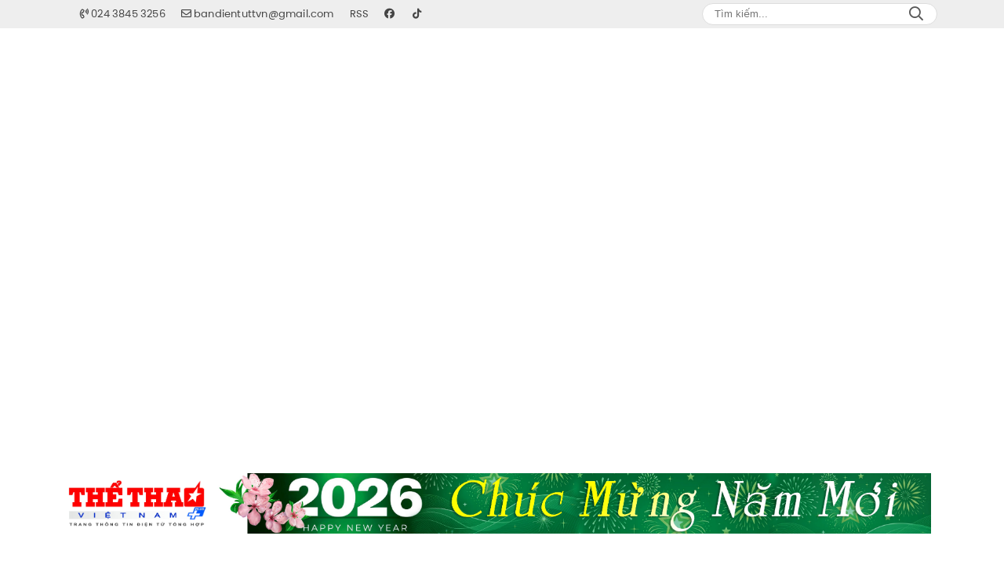

--- FILE ---
content_type: text/html; charset=UTF-8
request_url: https://thethaovietnamplus.vn/van-dong-vien-nho-tuoi-va-lon-tuoi-nhat-olympic-2024-a36374.html
body_size: 24933
content:
<!DOCTYPE html>
<html lang="vi" xmlns="http://www.w3.org/1999/xhtml">
<head>
    <meta charset="utf-8"/>
    <meta http-equiv="X-UA-Compatible" content="IE=edge">
    <meta name="viewport" content="width=device-width, initial-scale=1.0, maximum-scale=5, user-scalable=1">
    <meta name="csrf-token" content="Pi80asEvWIUaeeZ5H8VHxWOAvJ0aGJ5iGeWaABgj">
    <link rel="icon" type="image/png" href="/uploads/images/setting/huyhoang/2022/04/08/icon-chu-t-logo-the-thao-viet-nam-1649391651.png?ver=1751443477">
    <title>Vận động viên nhỏ tuổi và lớn tuổi nhất Olympic 2024</title>
<meta name="description" content="Khoảng cách tuổi tác giữa vận động viên nhỏ tuổi nhất và cao tuổi nhất tại Olympic Paris 2024 là 50.">
<meta name="keywords" content="Olympic Paris 2024,vận động viên nhỏ tuổi nhất,Zheng Haohao">
<meta name="robots" content="index,follow">
<meta property="fb:app_id" content="485651509059740">
<meta name="revisit-after" content="1 days">
<meta name="MobileOptimized" content="device-width">
<meta name="HandheldFriendly" content="true">
<meta name="format-detection" content="telephone=no">
<meta name="pubdate" content="2024-08-01T09:35:49.000000+07:00">
<meta property="article:published_time" content="2024-08-01T09:35:49.000000+07:00">
<meta name="lastmod" content="2024-08-01T09:35:49.000000+07:00">
<meta property="article:modified_time" content="2024-08-01T09:35:49.000000+07:00">
<link rel="canonical" href="https://thethaovietnamplus.vn/van-dong-vien-nho-tuoi-va-lon-tuoi-nhat-olympic-2024-a36374.html"/>
<link rel="alternate" hreflang="vi-vn" href="https://thethaovietnamplus.vn/van-dong-vien-nho-tuoi-va-lon-tuoi-nhat-olympic-2024-a36374.html"/>
<meta property="og:site_name" content="THỂ THAO VIỆT NAM PLUS" />
<meta property="og:type" content="article" />
<meta property="og:locale" content="vi_VN" />
<meta property="og:locale:alternate" content="vi_VN" />
<meta property="og:image:alt" content="Vận động viên nhỏ tuổi và lớn tuổi nhất Olympic 2024" />
<meta property="og:title" content="Vận động viên nhỏ tuổi và lớn tuổi nhất Olympic 2024" />
<meta property="og:description" content="Khoảng cách tuổi tác giữa vận động viên nhỏ tuổi nhất và cao tuổi nhất tại Olympic Paris 2024 là 50." />
<meta property="og:url" content="https://thethaovietnamplus.vn/van-dong-vien-nho-tuoi-va-lon-tuoi-nhat-olympic-2024-a36374.html" />
<meta property="og:image" content="https://thethaovietnamplus.vn/zoom-share/1200x630/uploads/images/blog/maihanh/2024/08/01/310724-van-dong-vien-tuoi2-1722479741.jpg" />
<meta property="og:image:width" content="1200" />
<meta property="og:image:height" content="630" />


<script type="application/ld+json">{"@context":"https:\/\/schema.org","@type":"WebPage","name":"THỂ THAO VIỆT NAM PLUS","description":"Tin tức thể thao 24h; Tin nhanh thể thao trong nước; Thời sự thể thao quốc tế; Đời sống thể thao Việt Nam...","url":"https:\/\/thethaovietnamplus.vn\/van-dong-vien-nho-tuoi-va-lon-tuoi-nhat-olympic-2024-a36374.html","image":"https:\/\/thethaovietnamplus.vn\/uploads\/images\/setting\/maihanh\/2024\/12\/12\/mangsec-bao-dien-tu-chuan2-1734004856.jpg"}</script><script type="application/ld+json">{"@context":"https:\/\/schema.org","@type":"Organization","name":"THỂ THAO VIỆT NAM PLUS","url":"https:\/\/thethaovietnamplus.vn","logo":"https:\/\/thethaovietnamplus.vn\/uploads\/images\/setting\/kythuatweb\/2025\/02\/09\/mangsec-bao-dien-tu-chuan2-1734004827-1739112508.jpg","email":"bandientuttvn@gmail.com","address":"số 5 Trịnh Hoài Đức - phường Cát Linh - quận Đống Đa - thành phố Hà Nội","sameAs":"https:\/\/www.facebook.com\/thethaovietnamplus.vn\/"}</script>
                    <script type="application/ld+json">{"@context":"https://schema.org","@type":"NewsArticle","mainEntityOfPage":{"@type":"WebPage","@id":"https://thethaovietnamplus.vn/van-dong-vien-nho-tuoi-va-lon-tuoi-nhat-olympic-2024-a36374.html"},"headline":"Vận động viên nhỏ tuổi và lớn tuổi nhất Olympic 2024","image":{"@type":"ImageObject","url":["/uploads/images/blog/maihanh/2024/08/01/310724-van-dong-vien-tuoi2-1722479741.jpg"]},"datePublished":"2024-08-01T09:35:49.000000+07:00","dateModified":"2024-08-01T09:35:49.000000+07:00","articleSection":"Chuyện thể thao","creator":"THỂ THAO VIỆT NAM PLUS","publisher":{"@type":"Organization","name":"THỂ THAO VIỆT NAM PLUS","logo":{"@type":"ImageObject","url":"/uploads/images/setting/kythuatweb/2025/02/09/mangsec-bao-dien-tu-chuan2-1734004827-1739112508.jpg"}},"description":"Khoảng cách tuổi tác giữa vận động viên nhỏ tuổi nhất và cao tuổi nhất tại Olympic Paris 2024 là 50.","keywords":"Olympic Paris 2024,vận động viên nhỏ tuổi nhất,Zheng Haohao"}</script>
        
    <link rel="stylesheet" href="/themes/tinhte/public/css/app.css?v=1751443477" type="text/css" />
<noscript><link href="/themes/tinhte/public/css/app.css?v=1751443477" rel="stylesheet" type="text/css"></noscript>

    <link href="/themes/tinhte/public/css/detail.css?v=1751443477"
          rel="stylesheet" type="text/css"/>
    <link href="https://vjs.zencdn.net/7.10.2/video-js.min.css" rel="stylesheet"/>

        <style>
        :root {
            --site-content-width: 1140px;
            --color-primary: #EC1D25;
            --color-secondary: #0061AE;
            --header-bg-color: ;
            --header-text-color: #242424;
            --menu-bg-color: #F6F6F6;
            --menu-text-color: #000;
            --menu-text-hover-color: #fff;
            --menu-background-hover-color: #EC1D25;
            --primary-font: PoppinsVN, Arial, sans-serif;
            --heading-font: PlayfairDisplayBold, Arial, sans-serif;
            --post-title-font: PlayfairDisplayBold, Arial, sans-serif;
            --menu-font: RobotoCondensed, Arial, sans-serif;
            --footer-bg-color: #FFFFFF;
            --footer-bg-secondary-color: #222;
            --footer-text-color: #000000;
            --copyright-bg-color: #000;
            --copyright-text-color: #d1d1d1;
            --menu-height: 50px;
            --menu-font-size: 14px;
            --menu-text-transform: uppercase;
            --mega-menu-columns: 5;
            --logo-header-width: 280px;
            --logo-mobile-width: 170px;
            --body-font-size: 16px;
        }

        @font-face{
    font-family:'PlayfairDisplayBold';
    font-style:normal;
    font-weight:600;
    src:url("/frontend/fonts/PlayfairDisplayBold/PlayfairDisplayBold.ttf") format("truetype");
    
}
@font-face {
  font-family: 'Roboto-Regular';
  src: url('/frontend/fonts/roboto_regular/roboto_regular.eot?#iefix') format('embedded-opentype'),  
  url('/frontend/fonts/roboto_regular/roboto_regular.woff2')  format('woff2'),
       url('/frontend/fonts/roboto_regular/roboto_regular.woff') format('woff'), 
       url('/frontend/fonts/roboto_regular/roboto_regular.ttf')  format('truetype'), 
       url('/frontend/fonts/roboto_regular/roboto_regular.svg#roboto_regular') format('svg');
  font-weight: normal;
  font-style: normal;
}

@font-face {
  font-family: 'iCielBCCubano-Normal';
  src: url('/frontend/fonts/iCielBCCubano-Normal/iCielBCCubano-Normal.eot?#iefix') format('embedded-opentype'),  
  url('/frontend/fonts/iCielBCCubano-Normal/iCielBCCubano-Normal.otf')  format('opentype'),
       url('/frontend/fonts/iCielBCCubano-Normal/iCielBCCubano-Normal.woff') format('woff'), 
       url('/frontend/fonts/iCielBCCubano-Normal/iCielBCCubano-Normal.ttf')  format('truetype'), 
       url('/frontend/fonts/iCielBCCubano-Normal/iCielBCCubano-Normal.svg#iCielBCCubano-Normal') format('svg');
  font-weight: normal;
  font-style: normal;
}

@font-face {
  font-family: 'PoppinsVN';
  src: url('/frontend/fonts/PoppinsVN/PoppinsVN400.eot?#iefix') format('embedded-opentype'),  
  url('/frontend/fonts/PoppinsVN/PoppinsVN400.woff2')  format('woff2'),
       url('/frontend/fonts/PoppinsVN/PoppinsVN400.woff') format('woff'), 
       url('/frontend/fonts/PoppinsVN/PoppinsVN400.ttf')  format('truetype'), 
       url('/frontend/fonts/PoppinsVN/PoppinsVN400.svg#PoppinsVN400') format('svg');
  font-weight: 400;
  font-style: normal;
}

@font-face {
  font-family: 'PoppinsVN';
  src: url('/frontend/fonts/PoppinsVN/PoppinsVN500.eot?#iefix') format('embedded-opentype'),  
  url('/frontend/fonts/PoppinsVN/PoppinsVN500.woff2')  format('woff2'),
       url('/frontend/fonts/PoppinsVN/PoppinsVN500.woff') format('woff'), 
       url('/frontend/fonts/PoppinsVN/PoppinsVN500.ttf')  format('truetype'), 
       url('/frontend/fonts/PoppinsVN/PoppinsVN500.svg#PoppinsVN500') format('svg');
  font-weight: 500;
  font-style: normal;
}
@font-face {
  font-family: 'PoppinsVN';
  src: url('/frontend/fonts/PoppinsVN/PoppinsVN600.eot?#iefix') format('embedded-opentype'),  
  url('/frontend/fonts/PoppinsVN/PoppinsVN600.woff2')  format('woff2'),
       url('/frontend/fonts/PoppinsVN/PoppinsVN600.woff') format('woff'), 
       url('/frontend/fonts/PoppinsVN/PoppinsVN600.ttf')  format('truetype'), 
       url('/frontend/fonts/PoppinsVN/PoppinsVN600.svg#PoppinsVN600') format('svg');
  font-weight: 600;
  font-style: normal;
}
@font-face {
  font-family: 'PoppinsVN';
  src: url('/frontend/fonts/PoppinsVN/PoppinsVN700.woff2')  format('woff2');
  font-weight: 700;
  font-style: normal;
}
@font-face {
  font-family: 'RobotoCondensed';
  src: url('/frontend/fonts/RobotoCondensed-Regular/RobotoCondensed-Regular.eot?#iefix') format('embedded-opentype'),  
       url('/frontend/fonts/RobotoCondensed-Regular/RobotoCondensed-Regular.woff') format('woff'), 
       url('/frontend/fonts/RobotoCondensed-Regular/RobotoCondensed-Regular.ttf')  format('truetype'), 
       url('/frontend/fonts/RobotoCondensed-Regular/RobotoCondensed-Regular.svg#roboto_regular') format('svg');
  font-weight: normal;
  font-style: normal;
}
@font-face {
  font-family: 'RobotoCondensed';
  src:  url('/frontend/fonts/RobotoCondensed-Bold/RobotoCondensed-Bold.ttf')  format('truetype');
  font-weight: 700;
  font-style: normal;
}
.topbar-body .header-top-right .group-search{
margin-top:0;
}

.topbar-body .header-top-right .search {
    width: 100%;
    float: left;
}

.box-navigation .title a, .box-navigation span{
font-size:18px;
}
.tin_mau_vang_box {
    background: #dfdfdf;
}

#tin_noi_bat_6 .box-news-larger .thumb-art {
    width: 100%;
}
#tin_noi_bat_6 .tnb_meta {
    width: 100%;
    position: absolute;
    bottom: 0;
    padding: 25px;
    padding-left: 20%;
    background-color: rgba(0, 0, 0, 0.5);
    transition: all .3s;
    color: #ffffff;
    z-index: 2;
}
#tin_noi_bat_6 .tnb_meta a,
#tin_noi_bat_6 .tnb_meta a:hover,
#tin_noi_bat_6 .tnb_meta a:focus{
 font-size: 38px;
    color: #ffffff !important;
 font-family: "UVN Giong Song";
font-weight: 700 !important;
}
.wrapper-topstory .box-news-larger {
    position: relative;
}

.header-top-right .search button[type=submit]{
    background-color: #dd0026;
}

.footer_cf a{
    color: #FFF;
}

.style_img_left .content .title {

    display: inline-block;
}
.breadcrumbs a {
    text-transform: uppercase;
}
.box-cate-featured .item-news .description {

    display: block;

}
.item-news-common p.meta-news {
    margin: 5px 0;
}


@media (min-width: 1199px)
{
.moi_cap_nhat .style_img_left .content {

    height: auto;

}
}


@media (max-width: 767px){
.footer_cf {

    text-align: left;
    padding-left: 15px;
}
.footer_cf p {
margin-bottom: 0px;
}
#header_3 .ndt-logo-mobile img {

    margin: 0;
float:left;

}
#header_3 .navbar-header {

}
.logo-footer img {

    max-height: 100px;

}
}

.mega-menu .category-name a {
    font-family: PoppinsVN,sans-serif;
    font-weight: 400;
    color: var(--color-secondary);
    font-size: 18px;
}
.widget-area .widget .box-title .title a {
    font-weight: 400;
}
.widget-area .widget .box-title .title {
    font-family: PoppinsVN,Helvetica,Arial;
    font-weight: 400;
}
.header-top-right .news_hot_item {
    background-color: #00a751;
}

.header-top-right .news-new-item {
    background-color: #ed1d24;
}


.article-detail .article-content img {
        margin: 0 auto;
}

.title_button a{
    width: 135px;
}
.infographic .video-mask {
    display:none;
}

.menu_footer .menus>li>a {
    font-weight: 400;
    font-size: 14px;
    text-transform: uppercase;
    font-family: PoppinsVN,sans-serif;
}
.category-popup .category-menu > ul > li > a {
    font-family: PoppinsVN,sans-serif;
        font-weight: 600;
}

@media screen and (max-width: 991px){
    .header-logo {
        height: 60px;
    }
}
.header-wrap-inner.sticky .mobile-logo .header-logo {
    height: 50px;
    width: auto;
}
.title-box-category , .block-title a,.widget  .widget-title{
    font-family: PoppinsVN,sans-serif;
        text-transform: uppercase;
}

.box-quote .image-wrapper{
    display:none
}
.box-quote .box-news:after {
    content:"\f10e";
    font-family:'FontAwesome';
    color:#c5c5c5;
    position: absolute;
    bottom: -15px;
    right: 0;
}
.box-quote .box-news
{    margin-bottom: 15px;
    padding-bottom: 10px;
    
}
.box-quote .box-news:before {
    content:"";
    width:90%;
    height:1px;
        background: #c5c5c5;
    display: block;
    position: absolute;
    bottom: -5px;
    left: 0;
    
}
.content-box-category .box-news {
    border-bottom: none;
}
@media screen and (min-width: 960px){
   .inner-section-video:before {
    left:0;
    right:0
   }
   .box-scroll-video {
       padding-right:0
   }
   .header-wrap-inner {
    display: flex;
    flex-direction: column;
    }
    .header-type-2 .home_topbar {
       order: 3;
    }
}
.box-scroll-video .meta-news {
    display:none
}
.widget-poll {
    background:#F7F7F7;
    padding: 0 15px 15px;
}
.widget-poll .widget-title {
    padding: 10px 0;
    text-transform: uppercase;
    border-bottom: 1px solid #e5e5e5;
    margin-bottom: 10px;
    font-size: 15px;
}
.widget-poll .widget-title .inner-title:before {
    content:none;
}
.poll-question {
    color: var(--color-primary);
    font-weight: 600;
}
.widget-comment-list .post-name {
    color: var(--color-primary);
}

.emagazine .video-mask {
    display:none;
}
.widget-comment-list {
        background: #F7F7F7;
}

.news-box-color .full-thumb .cat {
    font-size: 22px;
}
.header-type-3.bg-white .header-wrap-inner .header-bottom-row {
    background: #fff;
        border-top: 1px solid #eee;
}
.header-type-3.bg-white .header-wrap-inner .header-bottom-row .horizontal-megamenu>.menu-item>.menu-link .nav-link-text:after {
    background-color: var(--color-primary);
}
.header-type-3.bg-white .header-wrap-inner .header-bottom-row .horizontal-megamenu>.menu-item>.menu-link .nav-link-text {
    color: #cc171e;
        font-weight: 600;
}
.horizontal-megamenu li .sub-menu {
        min-width: 100%;
}
.tab-header .tab-header-item.active {
    font-size: 20px;
}
.h1, .h2, .h3, .h4, .h5, .h6, h1, h2, h3, h4, h5, h6 {
    font-weight: 600;
}
.meta-news .author-meta {
        color: #8f9bb3;
}

.news-box-color .sub-news-cate .item {
    font-weight:500;
}
.horizontal-megamenu li .sub-menu li>a {
    text-transform: none;
}

.article-detail .article-title {
        line-height: 45px;
    letter-spacing: .01em;
}
.breadcrumbs li:last-child {
    font-weight: 500;
}
.dt-news__social {
    font-family: "Arial";
}
.widget .hashtag {
    font-size:12px;
}
.social_icons .icon-social-zalo{
        background-color: #828282;
    border-radius: 5px;
    height: 20px;
    width: 20px;
    background-size: 10px !important;
}
.article-detail .article-content {
    font-family: Arial, sans-serif;
}

.widget .hashtag {
    display:none;
}
.widget-timeline .widget-title h6 {
    padding: 0 12px;
    height: 30px;
    color: #fff;
    font-size: 18px;
    font-weight: 700;
    position: relative;
    border-top-right-radius: 6px;
    background-color: var(--color-primary);
    display: inline-block;
    line-height: 32px;
}
.widget-timeline .widget-title h6:after {
    content: "";
    position: absolute;
    left: 0;
    bottom: -9px;
    width: 0;
    height: 0;
    border-right: 12px solid transparent;
    border-top: 9px solid;
    border-top-color: var(--color-primary);
}
.article-detail table {
    width: 100% !important;
}
.review-section .main-content .threads::-webkit-scrollbar-thumb {
    background-color: #e2e2e2;
}
#category-4 .nodeStats{
    display:none;
}

.header-top-bar {
    background: #eee;
}
.horizontal-megamenu > .menu-item > .menu-link .nav-link-text {
    font-size: 14px;
    font-weight: normal;
}

.section-vedet.vedet-type-8 .sub-news-top .content .title a {
    font-size: 18px;
    line-height: 1.3;
}
.review-section .foru-containers {
    background-image: linear-gradient(90deg,var(--color-primary),#7a1f1a);
    border-top: 5px solid #c32325;
}
.review-section .parent-cate {
        background-image: linear-gradient(90deg,#cc171e,#cc171e);
}
.project-section .foru-containers {
    background-image: linear-gradient(90deg,#f7f7f7,#f4f6fa);
    border-top: 5px solid #0a724d;
}
.title-box-category.style_7 .parent-cate, .project-section .parent-cate {
    background-image: linear-gradient(90deg,var(--color-primary),var(--color-primary));
}
.title-box-category.style_7 .parent-cate:after, .project-section .parent-cate:after {
    border-top: 50px solid var(--color-primary);
}

.section-vedet.vedet-type-5 .box-news-larger h2.title a {
    font-size: 25px;
    line-height: 30px;
}
.video .box-cate-featured-vertical.no-thumb .sub-news-cate .item:before {
    content: "\f144";
    width: 0;
    height: 0;
    font-size: 18px;
    background-color: transparent;
    position: absolute;
    left: 0;
    top: 50%;
    margin-top: -13px;
    font-family:"Font Awesome\ 5 Pro";
        color: #383636;
}
.video .box-cate-featured-vertical.no-thumb .sub-news-cate .item {
    padding: 10px 0 10px 25px;
}
.video .box-cate-featured-vertical.no-thumb .sub-news-cate .item a {
    height:auto;
}
.video {
        background-color: #f4f6fa;
    padding: 15px;
}
.video .title a, .video .sub-news-cate .item a {
    color: #383636;
}
.title-box-category.default, .widget-title.default {
    border-bottom: solid 1px var(--color-primary);
    height: 35px;
    display: flex;
    align-items: center;
}
.title-box-category.default .inner-title, .widget-title.default .inner-title {
    padding-left: 20px;
}
.title-box-category.default .inner-title:before, .widget-title.default .inner-title:before {
    content: "";
    background: var(--color-primary);
    position: absolute;
    left: 0;
    bottom: -7px;
    width: 8px;
    height: 30px;
}
.title-box-category .sub-cate {
    font-weight:bold;
}
footer.footer-type-2 .menu_footer {
    background: var(--color-primary);
}
footer.footer-type-2 .menu_footer .menus {
    position: relative;
    flex-wrap: wrap;
    justify-content: center;
    flex: 1 1 0%;
    display: flex;
    flex-wrap: nowrap;
    padding: 0;
}
footer.footer-type-2 .menu_footer .menus li {
        display: block;
    flex-grow: 1;
    position: relative;
    transition: padding .35s ease;
    -webkit-backface-visibility: hidden;
    flex: auto;
    text-align: center;
    padding: 10px 15px;
    border-right: 1px solid #c30e13;
    border-left: 1px solid #e18e90;
}
footer.footer-type-2 .menu_footer .menus>li>a {
    color:#fff;
}
footer.footer-type-2 .menu_footer li:hover {
    background: #0065b7;
   
}
footer.footer-type-2 .menu_footer li:hover a {
     color:#fff !important;
}
footer.footer-type-2 .menu_footer li:first-child {
    border-left: none;
}
.td-subcat-filter {
    margin-left:15px;
}
.detail-info-block .dropdown-list-image, .detail-info-block .author-name {
    display: none;
}
.multimedia-plus.multimedia-mobile {
    background: var(--color-secondary);;
}

/*.section-vedet.vedet-type-8 .box-news-larger .content {
    padding: 0.9375rem 0 0;
    width: 100%;
    text-align: left;
    margin-top: 0;
}*/
.section-vedet.vedet-type-8 .sub-news-top {
    padding-top: 0;
}
.section-vedet.vedet-type-8 .sub-news-top .content {
    text-align: left;
}
.section-vedet.vedet-type-8 .box-news-larger p.snippet {
    font-size: 16px;
    display: none;
}

.section-vedet.vedet-type-1 .box-news-larger {
    position: relative;
    flex-wrap: wrap;
    background: linear-gradient(#ebebeb,hsla(0,0%,92.2%,0));
}
.section-vedet.vedet-type-1 .box-news-larger .thumb-art {
    flex: 0 0 100%;
    max-width: 100%;
    margin: 0;
}
.widget-tab-view .group-links-groups {
    height: 720px;
}
.widget-tab-view .nav-item .nav-link {
    background:#182a6f;
}
.widget-tab-view .nav-item .nav-link:before {
    border-top: 32px solid #182a6f;
}
.widget-tab-view .nav-item .nav-link:after {
    border-bottom: 32px solid #182a6f;
}
.widget-tab-view .nav-item .nav-link.active {
    background-color: var(--color-primary);
}
.widget-tab-view .nav-item .nav-link.active:after {
    border-bottom: 32px solid var(--color-primary);
}
.widget-tab-view .nav-item .nav-link.active:before {
    border-top: 32px solid var(--color-primary);
}
.wrapper-topstory .box-news-larger h2.title a {
    font-size: 28px;
}
.header-top-bar .menu>li.logo-phaply>a{
    padding-left: 0;
}
.box-cate-featured .item-news.full-thumb .title {
    min-height: 43.19px;
}
#subscribe {
    background: #4d4e4e;
}
@media screen and (min-width: 1400px){
    .header-logo {
        width:270px;
    }
}
@media screen and (max-width:1024px){
    footer.footer-type-2 .menu_footer {
        display:none;
    }
}
@media screen and (min-width:767px){
    .question-comment-row .col-comments {
        padding-right:5px;
    }
    .question-comment-row .col-polls {
        padding-left:5px;
    }
    /*.header-wrap-inner.sticky .header-top-row {
        display:none;
    } */
    .moi_cap_nhat .style_img_left .content .title {
       line-height: 27px;
       font-size: 1.4em;
    }
}
@media screen and (max-width:480px){
    .moi_cap_nhat .meta-news .cat{
        display:none;
    }
}

.article-detail .sapo {
    font-size: 19px;
    line-height: 25px;
    font-weight: 600;
    color: #333;
}
.article-detail .article-content {
    font-size: 19px;
    width: 100%;
}
.category-title .page-title-text {
    font-size: 26px;
    line-height: 30px;
}
.horizontal-megamenu>.menu-item:not(.is_home):not(.active)>.menu-link .nav-link-text {
    color: #000;
}
.box-category.style-7 {
    background: #0063a6;
    padding: 15px;
}
.section-vedet.vedet-type-8 .meta-news {
    font-size:12px;
}
#hashtag-trending li.hash-tag-item a {
    color:#000;
}

.article-detail .article-content {
    font-family: Arial, sans-serif !important;
    text-align: justify;
}
.article-detail .article-content * {
    font-family: Arial, sans-serif !important;
    font-size: 17px;
    line-height: 1.65;
}
.article-detail em {
    font-size: 17px;
}
.article-detail .article-content h4, .article-detail .article-content h4 * {
    font-size:18px !important;
    font-family: Arial, sans-serif !important;
    line-height: 1.2;
}
.article-detail .article-content h2, .article-detail .article-content h2 * {
    font-size:22px !important;
    font-family: Arial, sans-serif !important;
    line-height: 1.2;
}
.article-detail .article-content h3, .article-detail .article-content h3 * {
    font-size:20.4px !important;
    font-family: Arial, sans-serif !important;
    line-height: 1.2;
}
.article-detail .article-content h2, .article-detail .article-content h3, .article-detail .article-content h4 {
    font-family: Arial, sans-serif !important;
}
.widget-countdown.bg-dark {
    background: #cc0000 !important;
}
.sidebar-menu .type-vertical .list-group-item {
    color: #fff;
    background: #0061af;
}
.sidebar-menu .type-vertical .list-group-itemm:hover {
    background: var(--color-primary);
}
.sidebar-menu .type-vertical .list-group-item .dropdown-list-image {
    color: #ffffff;
}
.sidebar-inner {
    top: 60px;
}
.wn-slider .bg-overlay-gradient a:before {
    background-image: linear-gradient(transparent 5%,#000 109%);
}

.meta-news .time-public {
    display:none;
}
.block-136 .subcate-children .td-subcat-item:first-child, .block-136 .subcate-children .td-subcat-item:nth-child(2), .block-111 .subcate-children .td-subcat-item:first-child{
    display:none;
}
.sidebar-menu .type-vertical .list-group-item.active, .sidebar-menu .type-vertical .list-group-item:hover {
    background-color: var(--color-primary);
}
.review-section .foru-containers .td-subcat-filter{
    display:none;
    
}
.header-top-row .site-header__tool {
    display:none;
}
.section-magazine {
    background: #ffffff;
}    </style>
    <script>
        var WN_Data = {
            app_url: "https://thethaovietnamplus.vn",
            prefix_url: "",
            full_url: "https://thethaovietnamplus.vn",
            locale: "vi",
            user_id: null,
            user: null,
            session_id: "IrZ4JP2x82DMzgB8AUY2xyq1WehAN7qyqW4qZ92Q"        };

    </script>
    
        <script>
        window.toc_config = {
            toc_count: 3,
            toc_allow: ["h2","h3"],
            toc_title: "Mục lục",
            toc_header_show: "1",
        }
    </script>

            <!-- Google tag (gtag.js) -->
<script async src="https://www.googletagmanager.com/gtag/js?id=G-TX3KR6SS02"></script>
<script>
  window.dataLayer = window.dataLayer || [];
  function gtag(){dataLayer.push(arguments);}
  gtag('js', new Date());

  gtag('config', 'G-TX3KR6SS02');
</script>                </head>
<body
    class="  layout_wide"     data-spy=&quot;scroll&quot; data-target=&quot;#toc_detail&quot;
    >
<div id="app">
                
            <header class="header-wrap header-type-2 ">
    <form id="logout-form" action="https://thethaovietnamplus.vn/logout" method="POST" style="display: none;">
        <input type="hidden" name="_token" value="Pi80asEvWIUaeeZ5H8VHxWOAvJ0aGJ5iGeWaABgj">
    </form>
        <div class="header-wrap-inner">
        <div class="header-top-bar top-bar-2">
        <div class="container">
            <div class="row flex-row justify-content-between top-bar-inner">
                <div class="whb-column header-column-left" style="padding: 0 15px;">
                    <ul class="menu">
                                                                        <li class="hotline">
                            <a href="tel:024 3845 3256">
                                <i class="far fa-phone-volume"></i>
                                <span>024 3845 3256</span>
                            </a>
                        </li>
                                                                        <li class="email">
                            <a href="mailto:bandientuttvn@gmail.com">
                                <i class="far fa-envelope"></i>
                                <span>bandientuttvn@gmail.com</span>
                            </a>
                        </li>
                                                                        <li>
                            <a href="/rss.html">
                                <span>RSS</span>
                            </a>
                        </li>
                                                                        <li>
                            <a href="https://www.facebook.com/thethaovietnamplus.vn/">
                                <i class="fab fa-facebook"></i>
                            </a>
                        </li>
                                                                        <li>
                            <a href="https://vt.tiktok.com/ZSkMLj5BF">
                                <i class="fab fa-tiktok"></i>
                            </a>
                        </li>
                                            </ul>
                    <ul  class="menu menu-top-bar">
                </ul>
                </div>
                <div class="whb-column header-column-right">
                    <ul class="menu">
                        
                        <li class="cursor-pointer text-center desktop-search-form">
                            <form role="search" method="get" class="searchform  woodmart-ajax-search" action="https://thethaovietnamplus.vn/tim-kiem.html" data-thumbnail="1" data-post_type="post" data-count="20" data-symbols_count="3">
                                <input type="text" class="s" value="" name="keyword" placeholder="Tìm kiếm..." autocomplete="off">
                                <button type="submit" class="searchsubmit">Search</button>
                            </form>
                        </li>
                                            </ul>
                </div>
            </div>
        </div>
    </div>
        <div class="header-top-row">
            <div class="container">
                <div class="flex-row flex-nowrap justify-content-between general-header-inner">
                    <div class="whb-column header-column-left whb-visible-lg">
                        <a title="THỂ THAO VIỆT NAM PLUS" href="/" class="header-logo" style="max-width: 280px">
        <img width="280" height="70" src="/uploads/images/setting/kythuatweb/2025/02/09/mangsec-bao-dien-tu-chuan2-1734004827-1739112508.jpg?ver=1751443477" alt="TẠP CHÍ THỂ THAO ĐIỆN TỬ">
</a>                    </div>

                    <div class="header-column-right whb-column whb-visible-lg">
                                                <div class="no-margin-ads">
                            <div data-position="top.right" class="qc_container qc_rotation"><a href="https://thethaovietnamplus.vn/"  target="_blank"  rel="nofollow" title="Đời sống" class="promotions">
                        <img src="/uploads/images/qc/maihanh/2025/12/31/2026-a-1767181457.jpg" alt="Đời sống">
                    </a>
            </div>
                        </div>
                                                                    </div>

                                        <div class="whb-column mobile-left whb-hidden-lg">
                        <div class="mobile-logo">
                            <a title="THỂ THAO VIỆT NAM PLUS" href="/" class="header-logo" style="width: 170px;">
                <img src="/uploads/images/setting/kythuatweb/2025/02/09/mangsec-bao-dien-tu-chuan2-1734004827-1739112516.jpg?ver=1751443477" alt="TẠP CHÍ THỂ THAO ĐIỆN TỬ" width="170" height="50">
    </a>                        </div>
                    </div>
                    
                    <div class="whb-column mobile-right whb-hidden-lg">
                        <div class="woodmart-info-box cursor-pointer text-center">
                            <div class="box-icon-wrapper  box-with-icon box-icon-simple">
                                <a href="tel:024 3845 3256" class="info-box-icon">
                                    <i class="fal fa-phone-volume"></i>
                                </a>
                            </div>

                        </div>
                        <div class="woodmart-info-box cursor-pointer text-center">
                            <div class="box-icon-wrapper  box-with-icon box-icon-simple">
                                <a href="mailto:bandientuttvn@gmail.com" class="info-box-icon">
                                    <i class="fal fa-envelope"></i>
                                </a>
                            </div>

                        </div>
                        <div class="woodmart-info-box cursor-pointer text-center show-search-form">
                            <div class="box-icon-wrapper  box-with-icon box-icon-simple">
                                <div class="info-box-icon">
                                    <i class="fal fa-search"></i>
                                </div>
                            </div>
                            <div class="tdb-drop-down-search" aria-labelledby="td-header-search-button">
                                <div class="tdb-drop-down-search-inner">
                                    <form method="get" class="tdb-search-form" action="https://thethaovietnamplus.vn/tim-kiem.html">
                                        <div class="tdb-search-form-inner">
                                            <input class="tdb-head-search-form-input" type="text" value=""
                                                   name="keyword" placeholder="Tìm kiếm..." autocomplete="off">
                                            <button class="wpb_button wpb_btn-inverse btn tdb-head-search-form-btn"
                                                    type="submit">
                                                <span>Tìm kiếm</span>
                                            </button>
                                        </div>
                                    </form>
                                    <div class="tdb-aj-search"></div>
                                </div>
                            </div>
                        </div>
                                                <div class="mobile-nav-icon mobile-trigger">
                            <div class="icon_menu"><span class="style_icon"></span></div>
                        </div>
                    </div>
                                    </div>
            </div>
        </div>
        <div class="home_topbar">
    <div class="container">

        <div class="topbar-body">
            <div class="row">
                <div class="topbar_threadhot col-lg-9 col-12">
                    <div id="widget-ticker">
                                                    <label class="f-rbs"><i class="fal fa-chart-line" aria-hidden="true"></i></label>
                            <div id="hashtag-trending" class="timeline">
                                                                <ul class="has-marquee">
                                                                                                    <li class="hash-tag-item">
                                        <a href="https://thethaovietnamplus.vn/dac-sac-cho-phien-vung-cao-chao-nam-moi-2026-a49176.html" title="Đặc sắc Chợ phiên vùng cao - Chào năm mới 2026">
                                            Đặc sắc Chợ phiên vùng cao - Chào năm mới 2026
                                        </a>
                                    </li>
                                                                    <li class="hash-tag-item">
                                        <a href="https://thethaovietnamplus.vn/cuoc-bau-chon-van-dong-vien-huan-luyen-vien-tieu-bieu-toan-quoc-nam-2025-ton-vinh-nhung-guong-mat-xuat-sac-cua-the-thao-viet-nam-a49194.html" title="Tôn vinh những gương mặt xuất sắc của Thể thao Việt Nam">
                                            Tôn vinh những gương mặt xuất sắc của Thể thao Việt Nam
                                        </a>
                                    </li>
                                                                    <li class="hash-tag-item">
                                        <a href="https://thethaovietnamplus.vn/ba-lam-thi-phuong-thanh-giu-chuc-thu-truong-thuong-truc-bo-van-hoa-the-thao-va-du-lich-a49199.html" title="Bà Lâm Thị Phương Thanh giữ chức Thứ trưởng Thường trực Bộ Văn hóa, Thể thao và Du lịch">
                                            Bà Lâm Thị Phương Thanh giữ chức Thứ trưởng Thường trực Bộ Văn hóa, Thể thao và Du lịch
                                        </a>
                                    </li>
                                                                    <li class="hash-tag-item">
                                        <a href="https://thethaovietnamplus.vn/coolmate-trao-thuong-vinh-danh-cac-van-dong-vien-xuat-sac-tai-sea-games-33-a49197.html" title="Coolmate trao thưởng, vinh danh các vận động viên xuất sắc tại SEA Games 33">
                                            Coolmate trao thưởng, vinh danh các vận động viên xuất sắc tại SEA Games 33
                                        </a>
                                    </li>
                                                                    <li class="hash-tag-item">
                                        <a href="https://thethaovietnamplus.vn/7000-van-dong-vien-tham-gia-giai-ban-marathon-quoc-te-viet-nam-2026-a49198.html" title="7.000 vận động viên tham gia Giải bán marathon Quốc tế Việt Nam 2026    ">
                                            7.000 vận động viên tham gia Giải bán marathon Quốc tế Việt Nam 2026    
                                        </a>
                                    </li>
                                                                    <li class="hash-tag-item">
                                        <a href="https://thethaovietnamplus.vn/tieu-chi-chat-luong-doi-voi-xuat-ban-pham-thuc-hien-tu-nguon-ngan-sach-nha-nuoc-thuoc-linh-vuc-van-hoa-the-thao-va-du-lich-a49196.html" title="Tiêu chí chất lượng đối với xuất bản phẩm thực hiện từ nguồn ngân sách Nhà nước thuộc lĩnh vực văn hóa, thể thao và du lịch">
                                            Tiêu chí chất lượng đối với xuất bản phẩm thực hiện từ nguồn ngân sách Nhà nước thuộc lĩnh vực văn hóa, thể thao và du lịch
                                        </a>
                                    </li>
                                                                                                </ul>
                                                            </div>
                                            </div>
                </div>
                <div class="col-lg-3 col-12 d-flex align-items-center">
                                        <div class="timestemp">
                        <i class="fa fa-calendar" aria-hidden="true"></i>  <div id="clock" class="smallfont" style="margin-left:5px;">Thứ 6, ngày 16 tháng 8, 2019, 8:36:21 Chiều</div>
                    </div>
                                    </div>
            </div>
        </div>
    </div>
</div>
<div class="clearfix"></div>
        <div class="header-bottom-row whb-visible-lg">
        <div class="container">
        <div class="row">
     
            <nav class="navbar navbar-expand-sm navbar-expand-full ">
                                <ul  class="navbar-nav menu-container horizontal-megamenu main-menu hover_simple">
        <li class="menu-item is_home hidden-xs">
        <a title="Trang chủ" href="https://thethaovietnamplus.vn" class="menu-link link-home" rel="noopener">
            <span class="nav-link-text"><i class="fa fa-home" aria-hidden="true"></i></span>
        </a>
    </li>
                <li class="menu-item menu-item-default  ">
            <a class="menu-link" href="https://thethaovietnamplus.vn/c/su-kien"  title="Sự kiện" rel="noopener">
                                                    <span class="nav-link-text">Sự kiện</span>
                            </a>
                    </li>
            <li class="menu-item menu-item-default  ">
            <a class="menu-link" href="https://thethaovietnamplus.vn/c/the-thao"  title="Thể thao" rel="noopener">
                                                    <span class="nav-link-text">Thể thao</span>
                            </a>
                                            <ul  class="sub-menu">
            <li class="sub-menu-item menu-item-default  ">
            <a class="menu-link" href="https://thethaovietnamplus.vn/c/the-thao-trong-nuoc"  title="Thể thao trong nước" rel="noopener">
                                                    <span class="nav-link-text">Thể thao trong nước</span>
                            </a>
                                            <ul  class="sub-menu">
            <li class="sub-menu-item menu-item-default  ">
            <a class="menu-link" href="https://thethaovietnamplus.vn/c/dinh-cao"  title="Đỉnh cao" rel="noopener">
                                                    <span class="nav-link-text">Đỉnh cao</span>
                            </a>
                    </li>
            <li class="sub-menu-item menu-item-default  ">
            <a class="menu-link" href="https://thethaovietnamplus.vn/c/phong-trao"  title="Phong trào" rel="noopener">
                                                    <span class="nav-link-text">Phong trào</span>
                            </a>
                    </li>
            <li class="sub-menu-item menu-item-default  ">
            <a class="menu-link" href="https://thethaovietnamplus.vn/c/giai-tri"  title="Giải trí" rel="noopener">
                                                    <span class="nav-link-text">Giải trí</span>
                            </a>
                    </li>
            <li class="sub-menu-item menu-item-default   last-item">
            <a class="menu-link" href="https://thethaovietnamplus.vn/c/sea-games-33-va-paragames-13"  title="SEA Games 33 và Paragames 13" rel="noopener">
                                                    <span class="nav-link-text">SEA Games 33 và Paragames 13</span>
                            </a>
                    </li>
    </ul>
                    </li>
            <li class="sub-menu-item menu-item-default   last-item">
            <a class="menu-link" href="https://thethaovietnamplus.vn/c/the-thao-quoc-te"  title="Thể thao quốc tế" rel="noopener">
                                                    <span class="nav-link-text">Thể thao quốc tế</span>
                            </a>
                    </li>
    </ul>
                    </li>
            <li class="menu-item menu-item-default  ">
            <a class="menu-link" href="https://thethaovietnamplus.vn/c/bong-da"  title="Bóng đá" rel="noopener">
                                                    <span class="nav-link-text">Bóng đá</span>
                            </a>
                                            <ul  class="sub-menu">
            <li class="sub-menu-item menu-item-default  ">
            <a class="menu-link" href="https://thethaovietnamplus.vn/c/bong-da-trong-nuoc"  title="Bóng đá trong nước" rel="noopener">
                                                    <span class="nav-link-text">Bóng đá trong nước</span>
                            </a>
                                            <ul  class="sub-menu">
            <li class="sub-menu-item menu-item-default  ">
            <a class="menu-link" href="https://thethaovietnamplus.vn/c/asian-cup-2027"  title="ASIAN Cup 2027" rel="noopener">
                                                    <span class="nav-link-text">ASIAN Cup 2027</span>
                            </a>
                    </li>
            <li class="sub-menu-item menu-item-default  ">
            <a class="menu-link" href="https://thethaovietnamplus.vn/c/vleague"  title="V.League" rel="noopener">
                                                    <span class="nav-link-text">V.League</span>
                            </a>
                    </li>
            <li class="sub-menu-item menu-item-default  ">
            <a class="menu-link" href="https://thethaovietnamplus.vn/c/hang-nhat"  title="Hạng Nhất" rel="noopener">
                                                    <span class="nav-link-text">Hạng Nhất</span>
                            </a>
                    </li>
            <li class="sub-menu-item menu-item-default  ">
            <a class="menu-link" href="https://thethaovietnamplus.vn/c/dtqg"  title="ĐTQG" rel="noopener">
                                                    <span class="nav-link-text">ĐTQG</span>
                            </a>
                    </li>
            <li class="sub-menu-item menu-item-default   last-item">
            <a class="menu-link" href="https://thethaovietnamplus.vn/c/cac-giai-khac"  title="Các giải khác" rel="noopener">
                                                    <span class="nav-link-text">Các giải khác</span>
                            </a>
                    </li>
    </ul>
                    </li>
            <li class="sub-menu-item menu-item-default   last-item">
            <a class="menu-link" href="https://thethaovietnamplus.vn/c/bong-da-quoc-te"  title="Bóng đá quốc tế" rel="noopener">
                                                    <span class="nav-link-text">Bóng đá quốc tế</span>
                            </a>
                                            <ul  class="sub-menu">
            <li class="sub-menu-item menu-item-default  ">
            <a class="menu-link" href="https://thethaovietnamplus.vn/c/world-cup-2026"  title="World Cup 2026" rel="noopener">
                                                    <span class="nav-link-text">World Cup 2026</span>
                            </a>
                    </li>
            <li class="sub-menu-item menu-item-default  ">
            <a class="menu-link" href="https://thethaovietnamplus.vn/c/anh"  title="Anh" rel="noopener">
                                                    <span class="nav-link-text">Anh</span>
                            </a>
                    </li>
            <li class="sub-menu-item menu-item-default  ">
            <a class="menu-link" href="https://thethaovietnamplus.vn/c/duc"  title="Đức" rel="noopener">
                                                    <span class="nav-link-text">Đức</span>
                            </a>
                    </li>
            <li class="sub-menu-item menu-item-default  ">
            <a class="menu-link" href="https://thethaovietnamplus.vn/c/phap"  title="Pháp" rel="noopener">
                                                    <span class="nav-link-text">Pháp</span>
                            </a>
                    </li>
            <li class="sub-menu-item menu-item-default  ">
            <a class="menu-link" href="https://thethaovietnamplus.vn/c/italia"  title="Italia" rel="noopener">
                                                    <span class="nav-link-text">Italia</span>
                            </a>
                    </li>
            <li class="sub-menu-item menu-item-default  ">
            <a class="menu-link" href="https://thethaovietnamplus.vn/c/tay-ban-nha"  title="Tây Ban Nha" rel="noopener">
                                                    <span class="nav-link-text">Tây Ban Nha</span>
                            </a>
                    </li>
            <li class="sub-menu-item menu-item-default   last-item">
            <a class="menu-link" href="https://thethaovietnamplus.vn/c/giai-khac"  title="Giải khác" rel="noopener">
                                                    <span class="nav-link-text">Giải khác</span>
                            </a>
                    </li>
    </ul>
                    </li>
    </ul>
                    </li>
            <li class="menu-item menu-item-default  ">
            <a class="menu-link" href="https://thethaovietnamplus.vn/c/chuyen-the-thao"  title="Chuyện thể thao" rel="noopener">
                                                    <span class="nav-link-text">Chuyện thể thao</span>
                            </a>
                    </li>
            <li class="menu-item menu-item-default  ">
            <a class="menu-link" href="https://thethaovietnamplus.vn/c/thong-tin-bo-nganh"  title="Thông tin bộ - ngành" rel="noopener">
                                                    <span class="nav-link-text">Thông tin bộ - ngành</span>
                            </a>
                    </li>
            <li class="menu-item menu-item-default   last-item">
            <a class="menu-link" href="https://thethaovietnamplus.vn/c/hoi-dap"  title="Hỏi - Đáp" rel="noopener">
                                                    <span class="nav-link-text">Hỏi - Đáp</span>
                            </a>
                    </li>
            <li class="menu-item menu-more">
        <div data-toggle="dropdown" class="menu-link woodmart-info-box">
            <div class="box-icon-wrapper  box-with-icon box-icon-simple">
                <span class="info-box-icon">
                    <i class="fas fa-ellipsis-h"></i>
                </span>
            </div>
        </div>

        <div class="dropdown-menu dropdown-fullwidth category-popup"
            aria-labelledby="dropdownMenuButton">
                                    <ul class="channels-menu">
                                <li>
                    <a href="https://thethaovietnamplus.vn/video" title="Video">
                        <span class="icon mr-3 d-flex">
                            <svg xmlns="http://www.w3.org/2000/svg" width="24" height="24"
                                viewBox="0 0 24 24">
                                <g id="Group_1919" data-name="Group 1919" transform="translate(-27 -602)">
                                    <rect id="Rectangle_1674" data-name="Rectangle 1674" width="24"
                                        height="24" transform="translate(27 602)" fill="#e8e8e8"
                                        opacity="0"></rect>
                                    <path id="play_1_" data-name="play (1)"
                                        d="M10.109,20.218A10.109,10.109,0,0,1,2.96,2.96a10.109,10.109,0,0,1,14.3,14.3,10.043,10.043,0,0,1-7.148,2.961Zm0-18.639a8.53,8.53,0,1,0,8.53,8.53A8.54,8.54,0,0,0,10.109,1.579ZM7.068,15.119V5.17l8.01,5Zm1.58-7.1v4.268l3.437-2.124Zm0,0"
                                        transform="translate(29 604.001)" fill="#008837"></path>
                                </g>
                            </svg>
                        </span>
                        <span>Video</span>
                    </a>
                </li>
                                                <li>
                    <a href="https://thethaovietnamplus.vn/photo" title="Ảnh">
                        <span class="icon mr-3 d-flex">
                            <svg xmlns="http://www.w3.org/2000/svg" width="24" height="24"
                                viewBox="0 0 24 24">
                                <g id="Group_1920" data-name="Group 1920" transform="translate(-202 -602)">
                                    <rect id="Rectangle_1675" data-name="Rectangle 1675" width="24"
                                        height="24" transform="translate(202 602)" fill="#e8e8e8"
                                        opacity="0"></rect>
                                    <g id="picture" transform="translate(205.163 570.199)">
                                        <g id="Group_1562" data-name="Group 1562"
                                            transform="translate(0 35.801)">
                                            <g id="Group_1561" data-name="Group 1561"
                                                transform="translate(0 0)">
                                                <path id="Path_741" data-name="Path 741"
                                                    d="M16.08,35.8H2.137A2.139,2.139,0,0,0,0,37.938v11.4a2.139,2.139,0,0,0,2.137,2.137H16.08a2.139,2.139,0,0,0,2.137-2.137v-11.4A2.139,2.139,0,0,0,16.08,35.8Zm.712,13.533a.713.713,0,0,1-.712.712H2.137a.713.713,0,0,1-.712-.712V45.85l3.036-4.437L5.886,43.2l-3.6,5.177,1.169.814,4.409-6.338,4.661,6.059h4.268Zm0-1.852H13.226l-5.42-7.046-1.071,1.54L4.371,39.021,1.425,43.328v-5.39a.713.713,0,0,1,.712-.712H16.08a.713.713,0,0,1,.712.712Z"
                                                    transform="translate(0 -35.801)" fill="#008837"></path>
                                            </g>
                                        </g>
                                        <g id="Group_1564" data-name="Group 1564"
                                            transform="translate(11.308 38.365)">
                                            <g id="Group_1563" data-name="Group 1563"
                                                transform="translate(0 0)">
                                                <path id="Path_742" data-name="Path 742"
                                                    d="M319.962,107.866A2.137,2.137,0,1,0,322.1,110,2.139,2.139,0,0,0,319.962,107.866Zm0,2.849a.712.712,0,1,1,.712-.712A.713.713,0,0,1,319.962,110.715Z"
                                                    transform="translate(-317.825 -107.866)" fill="#008837">
                                                </path>
                                            </g>
                                        </g>
                                    </g>
                                </g>
                            </svg>
                        </span>
                        <span>Ảnh</span>
                    </a>
                </li>
                                                                <li>
                    <a href="https://thethaovietnamplus.vn/infographic" title="Infographic">
                        <span class="icon mr-3 d-flex">
                            <svg xmlns="http://www.w3.org/2000/svg" width="24" height="24"
                                viewBox="0 0 24 24">
                                <g id="Group_1921" data-name="Group 1921" transform="translate(-27 -655)">
                                    <rect id="Rectangle_1676" data-name="Rectangle 1676" width="24"
                                        height="24" transform="translate(27 655)" fill="#e8e8e8"
                                        opacity="0"></rect>
                                    <g id="pie-chart" transform="translate(29.429 658)">
                                        <g id="Group_1565" data-name="Group 1565">
                                            <path id="Path_743" data-name="Path 743"
                                                d="M15.939,2.735a9.337,9.337,0,0,0-13.2,13.2,9.337,9.337,0,0,0,13.2-13.2ZM17.192,8.73l-3.715,3.715-1.033-1.033L16.86,7A7.825,7.825,0,0,1,17.192,8.73Zm-.949-3.18L11.412,10.38,10.354,9.323l5.029-5.029A7.91,7.91,0,0,1,16.243,5.549ZM10.066,1.493a7.826,7.826,0,0,1,1.6.316L10.066,3.4Zm0,3.974L13.11,2.423a7.909,7.909,0,0,1,1.239.841L10.066,7.547ZM9.337,17.215A7.878,7.878,0,0,1,8.607,1.493V9.639L14.365,15.4A7.842,7.842,0,0,1,9.337,17.215Zm6.06-2.85-.889-.889,2.544-2.544A7.855,7.855,0,0,1,15.4,14.365Z"
                                                fill="#008837"></path>
                                        </g>
                                    </g>
                                </g>
                            </svg>
                        </span>
                        <span>Infographic</span>
                    </a>
                </li>
                                            </ul>
                    </div>
    </li>
    </ul>

                            </nav>
            </div>
    </div>
    </div>
            </div>
        </header>
            <div class="py-3 section-content">
                <div class="promotion-sticky pc-sticky-left">
                    
                    
                </div>
                <div class="wraper-content">
                    <section class="main">
                        <div class="container">
                            <div class="row">
                                <div
                                    class="col col-main col-xl-9 order-xl-1 col-lg-9 order-lg-1 col-md-12 col-sm-12 col-12"
                                    data-sticky-container>
                                                <div class="article-detail">
            <ol itemscope itemtype="http://schema.org/BreadcrumbList" class="breadcrumbs">
                <li itemprop="itemListElement" itemscope
                    itemtype="http://schema.org/ListItem">
                    <a itemprop="item" href="/" title="Trang chủ">
                        <span itemprop="name">Trang chủ</span></a>
                    <meta itemprop="position" content="1"/>
                </li>

                                                            <li itemprop="itemListElement" itemscope
                            itemtype="http://schema.org/ListItem">
                            <a itemprop="item" href="https://thethaovietnamplus.vn/c/chuyen-the-thao" title="Chuyện thể thao">
                                <span itemprop="name">Chuyện thể thao</span></a>
                            <meta itemprop="position" content="2"/>
                        </li>
                                                </ol>
                            <ul class="dt-news__social sticky-social-type-2" data-id="36374" style="">
    <li>
		<a title="Home"  class="dt-social__item dt-social__item--home" href="/">
            <i class="far fa-home" aria-hidden="true"></i>
			<span class="text">Trang chủ</span>
		</a>
	</li>
		<li class="comment">
		<a class="dt-social__item dt-social__item--comment" href="#news__comment">
			<i class="far fa-comment-dots"></i>
			<span class="text">Bình luận</span>
		</a>
	</li>
			<li>
		<a target="_blank" rel="noopener" title="Chia sẻ lên Facebook" href="https://www.facebook.com/sharer/sharer.php?u=https://thethaovietnamplus.vn/van-dong-vien-nho-tuoi-va-lon-tuoi-nhat-olympic-2024-a36374.html" class="dt-social__item dt-social__item--facebook">
			<i class="fab fa-facebook-f"></i>
			<span class="text">
				Chia sẻ
			</span>
		</a>
	</li>
	<li>
		<a title="Chia sẻ qua Email" class="dt-social__item dt-social__item--mail" href="mailto:?subject=https://thethaovietnamplus.vn/van-dong-vien-nho-tuoi-va-lon-tuoi-nhat-olympic-2024-a36374.html">
			<i class="far fa-envelope"></i>
			<span class="text">Gửi mail</span>
		</a>
	</li>
	</ul>                                                            <div class="table_content_elm" style="display: none">
                        <div class="table_content_sticky">
                                                        <nav id="toc_left" data-toggle="toc" class="sticky-top"></nav>
                        </div>
                    </div>

                            
            <div class="dt-news__body">

                                <h1 class="article-title f-rsb fs30 hdcontent">Vận động viên nhỏ tuổi và lớn tuổi nhất Olympic 2024</h1>


                <div class="thread-info d-flex flex-wrap justify-content-between mb-3">
                    <div class="d-flex detail-info-block align-items-center osahan-post-header">
                        
                                                <div class="font-weight-600">
                                                        
                            <div
                                class="small text-gray-500 d-flex align-items-center flex-wrap">                                    <span class="post-date mr-2">01/08/2024</span>
                                 </span>
                                                                                            </div>
                        </div>
                    </div>
                                    </div>


                
                                    <h2 class="txt-head sapo" data-toc-skip>
                    Khoảng cách tuổi tác giữa vận động viên nhỏ tuổi nhất và cao tuổi nhất tại Olympic Paris 2024 là 50.
            </h2>
                                    
            
                            <div class="table_content_elm" style="display: none">
                    <div class="toc-container">
                        <p class="toc_title">
                            Mục lục
                        </p>
                        <div class="toc_group_btns">
                            <span class="toc_group_btn toc_show" style="display:none;"><i
                                    class="fas fa-chevron-down"></i></span>
                            <span class="toc_group_btn toc_hide"><i class="fas fa-chevron-up"></i></span>
                        </div>

                        <nav id="toc_detail" data-spy="affix" data-toggle="toc"></nav>

                    </div>
                </div>
            

            <div class="article-content article-content_toc">


                <figure class="tplCaption image"><img alt="310724-van-dong-vien-tuoi1-1722479438.jpg" height="420" layout="responsive" src="https://thethaovietnamplus.vn/uploads/images/2024/08/01/310724-van-dong-vien-tuoi1-1722479438.jpg" width="700">
<figcaption>Vận động viên Trung Quốc - Zheng Haohao - mới 11 tuổi. Ảnh: Xinhua </figcaption>
</figure>

<p style="text-align: justify;">Tại Olympic mùa hè năm nay ở Paris, vận động viên trẻ nhất tham gia thi đấu là Zheng Haohao (11 tuổi) của đội tuyển trượt ván Trung Quốc. Cô bé tham gia nội dung thi đấu trong công viên dành cho nữ. Zheng Haohao không chỉ là vận động viên nhỏ tuổi nhất tại Olympic năm nay. Cô bé cũng là vận động viên trẻ nhất của Trung Quốc từng tham gia Olympic.</p>

<p style="text-align: justify;">Trong cuộc trả lời phỏng vấn Đài Truyền hình Trung ương Trung Quốc (CCTV), Zheng Haohao chia sẻ: <em>"Đối với cháu, thi đấu chỉ là để gặp gỡ những người bạn tốt của mình. Cháu quen hơn 10 trong số 20 vận động viên trượt ván hàng đầu thế giới. Giống như chúng cháu đang chơi một trò vui nhộn. Mọi người đều phải thể hiện hết khả năng của mình".</em></p>

<p style="text-align: justify;">Theo NBC, nam vận động viên trẻ nhất trong lịch sử tham gia Olympic mùa hè là Dimitrios Loundras, người Hy Lạp. Loundras mới 10 tuổi khi giành huy chương đồng môn Thể dục dụng cụ tại Olympic Athens năm 1896. Nữ vận động viên trẻ nhất là Luigina Giavotti (11 tuổi) thuộc đội thể dục dụng cụ Italy tại Olympic Amsterdam năm 1928.</p>

<figure class="tplCaption image"><img alt="310724-van-dong-vien-tuoi2-1722479438.jpg" height="420" layout="responsive" src="https://thethaovietnamplus.vn/uploads/images/2024/08/01/310724-van-dong-vien-tuoi2-1722479438.jpg" width="700">
<figcaption>Vận động viên cưỡi ngựa - Juan Antonio Jiménez. Ảnh: Getty Images</figcaption>
</figure>

<p style="text-align: justify;">Vận động viên lớn tuổi nhất tham gia thi đấu Olympic năm nay là vận động viên cưỡi ngựa - Juan Antonio Jiménez (65 tuổi) - của Tây Ban Nha. Đây là lần thứ ba ông tham dự Olympic. Lần đầu tiên là vào năm 2000 tại Sydney (Australia). Năm 2004, ông đã giành huy chương bạc tại Athens (Hy Lạp).</p>

<p style="text-align: justify;">Vận động viên lớn tuổi nhất từng tham gia Olympic mùa hè là Oscar Swahn. Khi thi đấu môn Bắn súng tại Thế vận hội Antwerp năm 1920, ông đã gần 73 tuổi.</p>

<p style="text-align: justify;">Vận động viên nữ lớn tuổi nhất từng tham gia Olympic là Lorna Johnstone của Anh, bà đã tham gia cả nội dung cưỡi ngựa đồng đội và cá nhân trong Olympic Munich 1972 khi 70 tuổi.</p>


                    
            </div>


                                        
            <div class="clearfix"></div>
            <div class="bottom-info clearfix" style="margin-bottom: 15px">
        <div class="link-source-wrapper is-web clearfix">
            <a class="link-source-name" title="Vận động viên nhỏ tuổi và lớn tuổi nhất Olympic 2024"
               onmouseover="handlHoverSource(this)" onmouseout="handlOutSource(this)"
               href="javascript://" rel="nofollow">Theo
                                <span class="link-source-text-name">TTXVN
                                                        </span>
            </a>

                    </div>
    </div>

            
            <div class="clearfix"></div>
                        <div class="footer_blog_content">
                                <p>Mọi chi tiết về bài viết xin liên hệ số hotline (<strong>024 3845 3256</strong>) hoặc gửi email về địa chỉ (<strong>bandientuttvn@gmail.com</strong>).</p>
            </div>
            <div class="display-tags">
        <span><i class="fa fa-tag"></i></span>
                    <a itemprop="keywords" class="btn-default btn" href="https://thethaovietnamplus.vn/tag/olympic-paris-2024.html" title="Olympic Paris 2024">
                <span>Olympic Paris 2024</span>
            </a>
                    <a itemprop="keywords" class="btn-default btn" href="https://thethaovietnamplus.vn/tag/van-dong-vien-nho-tuoi-nhat.html" title="vận động viên nhỏ tuổi nhất">
                <span>vận động viên nhỏ tuổi nhất</span>
            </a>
                    <a itemprop="keywords" class="btn-default btn" href="https://thethaovietnamplus.vn/tag/zheng-haohao.html" title="Zheng Haohao">
                <span>Zheng Haohao</span>
            </a>
            </div>
            <div class="clearfix"></div>
                            <div class="fb-page-container" style="text-align: center;margin: 0 auto 10px;">
    <div class="fb-page" data-lazy="true" data-href="https://www.facebook.com/thethaovietnamplus.vn/" data-tabs="" data-width="" data-height="" data-small-header="" data-adapt-container-width="true" data-hide-cover="false" data-show-facepile="true">
        <blockquote cite="https://www.facebook.com/thethaovietnamplus.vn/" class="fb-xfbml-parse-ignore">
            <a href="https://www.facebook.com/thethaovietnamplus.vn/">THỂ THAO VIỆT NAM PLUS</a>
        </blockquote>
    </div>
</div>

                                    <div class="d-flex align-items-top action-panel" data-id="36374">
    <div class="social-button like-action"><div class="fb-like" data-href="https://thethaovietnamplus.vn/van-dong-vien-nho-tuoi-va-lon-tuoi-nhat-olympic-2024-a36374.html" data-width="" data-layout="button_count" data-action="like" data-size="large" data-share="false"></div></div>
    <!-- <div class="social-button comment-action"><a href="#news__comment"><i class="far fa-comment-dots"></i> <span style="padding-left: 5px;">Bình luận</span></a></div> -->
    <div class="social-button share-action">
        <button id="dropdownMenuShare" data-toggle="dropdown" class="share-more" data-display="static" aria-haspopup="true" aria-expanded="true"><i class="fa fa-share-square"></i> <span style="padding-left: 5px;">Chia sẻ</span></button>
        <div class="dropdown-menu share-popup" aria-labelledby="dropdownMenuShare">
            <ul class="social">
                <li>
                    <a class="facebook social-icon" style="color: #3b5998;" href="#" onclick="javascript: window.open('https://www.facebook.com/sharer/sharer.php?u=https://thethaovietnamplus.vn/van-dong-vien-nho-tuoi-va-lon-tuoi-nhat-olympic-2024-a36374.html');return false;" title="Facebook" target="_blank"><i class="fab fa-facebook-square"></i> Chia sẻ Facebook</a>
                </li>
                <li>
                <a class="twitter social-icon" style="color:#1da1f2;" href="#" title="Twitter" onclick="javascript: window.open('https://twitter.com/share?url=https://thethaovietnamplus.vn/van-dong-vien-nho-tuoi-va-lon-tuoi-nhat-olympic-2024-a36374.html');
            return false;" target="_blank"><i class="fab fa-twitter-square"></i> Chia sẻ Twitter</a>
                </li>
                <li class="zalo-share-button" data-href="https://thethaovietnamplus.vn/van-dong-vien-nho-tuoi-va-lon-tuoi-nhat-olympic-2024-a36374.html" data-oaid="2431025964363015388" data-layout="icon-text" data-customize="true">
                    <button class="zaloshare zb-btn-blue--small"><i class="icon-social-zalo"></i> Chia sẻ Zalo</button>
                </li>
                <li>
                    <a rel="nofollow" target="_blank" class="pinterest social-icon" style="color: #CB2027;" href="https://pinterest.com/pin/create/button/?url=https://thethaovietnamplus.vn/van-dong-vien-nho-tuoi-va-lon-tuoi-nhat-olympic-2024-a36374.html&description=Vận động viên nhỏ tuổi và lớn tuổi nhất Olympic 2024" class="zaloshare zb-btn-blue--small"><i class="fab fa-pinterest"></i> Chia sẻ Pinterest</a>
                </li>
            </ul>
        </div>  
      
    </div>
            <div class="social-button print-action"><a href="https://thethaovietnamplus.vn/print-36374.html" class="print"><i class="far fa-print" aria-hidden="true"></i> In</a></div>
    </div>
                            <div id="news__comment">
                    <label><i class="far fa-comments" aria-hidden="true"></i> <b>Bình luận</b></label>
                    <div class="block_comment main_form_comment">
        <form action="https://thethaovietnamplus.vn/create-comment" method="POST" class="form_comment">
        <input type="hidden" name="_token" value="Pi80asEvWIUaeeZ5H8VHxWOAvJ0aGJ5iGeWaABgj">
        <input type="hidden" name="article_id" value="36374">
        <input type="hidden" name="parent_id" value="0">
        <textarea rows="3" placeholder="Bạn nghĩ gì về tin này?" name="content" class="input_content"></textarea>

        <div class="row block_comment_info" style="display: none;">
            <div class="form-group col-12 col-md-6">
                <label for="email_comment">Email:</label>
                <input placeholder="Nhập vào email của bạn" class="form-control"
                       name="email"
                       type="text"
                       value=""
                       id="email_comment">
            </div>

            <div class="form-group col-12 col-md-6">
                <label for="name_comment">Tên hiển thị:</label>
                <input placeholder="Nhập vào tên của bạn" class="form-control"
                       name="name"
                       type="text"
                       value=""
                       id="name_comment">
            </div>
        </div>

        <div class="comment_error">

        </div>

        <button type="submit" class="btn btn_comment">Gửi bình luận</button>
    </form>
    </div>
                    <div class="comment-list">
    </div>
                </div>
                        
                                                </div>
        </div>
                                    </div>
                                <aside
                                    class="col col-right col-xl-3 order-xl-2 col-lg-3 order-lg-2 col-md-6 col-sm-6 col-12">
                                    
                                    <div class="sidebar-inner">
                                                                                    <div class="widget box mb-3 widget-most-view type-default">
    <div class="box-title widget-title mb-3 style_5">
        <div class="m-0 main-title">Bài đọc nhiều</div>
    </div>
    <div class="box-body widget-content">
                <div class="item">
            <a href="https://thethaovietnamplus.vn/cuoc-bau-chon-van-dong-vien-huan-luyen-vien-tieu-bieu-toan-quoc-nam-2025-ton-vinh-nhung-guong-mat-xuat-sac-cua-the-thao-viet-nam-a49194.html" title="Tôn vinh những gương mặt xuất sắc của Thể thao Việt Nam" class="d-flex style_img_left mb-3" >
                <div class="image image-wrapper mr-3" >
                    <div class="image image-small">
                                                <img class="lazy" data-src='https://thethaovietnamplus.vn/zoom/160x108/uploads/images/2025/12/31/vdv-tieu-bieu-2025-1767157810.jpg'
                            alt="Tôn vinh những gương mặt xuất sắc của Thể thao Việt Nam">
                                                                    </div>
                </div>
                <div class="info-wrapper">
                    <h4 class="article-title">
                        Tôn vinh những gương mặt xuất sắc của Thể thao Việt Nam
                    </h4>
                </div>
            </a>
        </div>
                <div class="item">
            <a href="https://thethaovietnamplus.vn/coolmate-trao-thuong-vinh-danh-cac-van-dong-vien-xuat-sac-tai-sea-games-33-a49197.html" title="Coolmate trao thưởng, vinh danh các vận động viên xuất sắc tại SEA Games 33" class="d-flex style_img_left mb-3" >
                <div class="image image-wrapper mr-3" >
                    <div class="image image-small">
                                                <img class="lazy" data-src='https://thethaovietnamplus.vn/zoom/160x108/uploads/images/blog/thuymai/2025/12/31/copy-of-dsc01185-1-1767164828.jpg'
                            alt="Coolmate trao thưởng, vinh danh các vận động viên xuất sắc tại SEA Games 33">
                                                                    </div>
                </div>
                <div class="info-wrapper">
                    <h4 class="article-title">
                        Coolmate trao thưởng, vinh danh các vận động viên xuất sắc tại SEA Games 33
                    </h4>
                </div>
            </a>
        </div>
                <div class="item">
            <a href="https://thethaovietnamplus.vn/ba-lam-thi-phuong-thanh-giu-chuc-thu-truong-thuong-truc-bo-van-hoa-the-thao-va-du-lich-a49199.html" title="Bà Lâm Thị Phương Thanh giữ chức Thứ trưởng Thường trực Bộ Văn hóa, Thể thao và Du lịch" class="d-flex style_img_left mb-3" >
                <div class="image image-wrapper mr-3" >
                    <div class="image image-small">
                                                <img class="lazy" data-src='https://thethaovietnamplus.vn/zoom/160x108/uploads/images/2025/12/31/z7384765848664-35fab6a0afe67faffff7da4ace2424bd-1767178641.jpg'
                            alt="Bà Lâm Thị Phương Thanh giữ chức Thứ trưởng Thường trực Bộ Văn hóa, Thể thao và Du lịch">
                                                                    </div>
                </div>
                <div class="info-wrapper">
                    <h4 class="article-title">
                        Bà Lâm Thị Phương Thanh giữ chức Thứ trưởng Thường trực Bộ Văn hóa, Thể thao và Du lịch
                    </h4>
                </div>
            </a>
        </div>
                <div class="item">
            <a href="https://thethaovietnamplus.vn/7000-van-dong-vien-tham-gia-giai-ban-marathon-quoc-te-viet-nam-2026-a49198.html" title="7.000 vận động viên tham gia Giải bán marathon Quốc tế Việt Nam 2026    " class="d-flex style_img_left mb-3" >
                <div class="image image-wrapper mr-3" >
                    <div class="image image-small">
                                                <img class="lazy" data-src='https://thethaovietnamplus.vn/zoom/160x108/uploads/images/2025/12/31/z7384107426365-8aa86c5adc4147739164a2cc89132852-1767165266.jpg'
                            alt="7.000 vận động viên tham gia Giải bán marathon Quốc tế Việt Nam 2026    ">
                                                                    </div>
                </div>
                <div class="info-wrapper">
                    <h4 class="article-title">
                        7.000 vận động viên tham gia Giải bán marathon Quốc tế Việt Nam 2026    
                    </h4>
                </div>
            </a>
        </div>
                <div class="item">
            <a href="https://thethaovietnamplus.vn/dac-sac-cho-phien-vung-cao-chao-nam-moi-2026-a49176.html" title="Đặc sắc Chợ phiên vùng cao - Chào năm mới 2026" class="d-flex style_img_left mb-3" >
                <div class="image image-wrapper mr-3" >
                    <div class="image image-small">
                                                <img class="lazy" data-src='https://thethaovietnamplus.vn/zoom/160x108/uploads/images/blog/hienphuong/2025/12/30/lang-van-hoa-1767077497.jpg'
                            alt="Đặc sắc Chợ phiên vùng cao - Chào năm mới 2026">
                                                                    </div>
                </div>
                <div class="info-wrapper">
                    <h4 class="article-title">
                        Đặc sắc Chợ phiên vùng cao - Chào năm mới 2026
                    </h4>
                </div>
            </a>
        </div>
                
    </div>
</div>

                                                                            </div>
                                </aside>
                            </div>
                        </div>
                    </section>
                    <section class="bottom-main">
                        <div class="container">
                            <div class="row">
                                <div class="col col-12">
                                            
    <div class="box-category related-posts full-width box-margin-bottom">
        <div class="title-box-category width_common style_9">
        <div class="parent-cate">
        <span class="inner-title">
        Cùng chủ đề
    </span>
        </div>
</div>
        <div class="row">
                            <div class="col-12 col-md-4 box-margin-bottom">
                    <div class="border rounded bg-white mb-3 blog-card border-0 match-height">
                        <div class="image image-wrapper">
                            <a href="https://thethaovietnamplus.vn/man-city-va-liverpool-cung-tranh-chu-ky-ngoi-sao-87-trieu-usd-a49168.html" title="Man City và Liverpool cùng tranh chữ ký &quot;ngôi sao&quot; 87 triệu USD" class="image image-medium" >
                                <img src="https://thethaovietnamplus.vn/zoom/480x360/uploads/images/2025/12/30/canh-tranh-1767062523.jpg" alt="Man City và Liverpool cùng tranh chữ ký &quot;ngôi sao&quot; 87 triệu USD">
                                                            </a>
                                                            <a href="https://thethaovietnamplus.vn/c/chuyen-the-thao" class="cat-in-thumb" title="Chuyện thể thao">Chuyện thể thao</a>
                                                    </div>
                        <div class="card-body">
                            <h3 class="text-dark title"><a href="https://thethaovietnamplus.vn/man-city-va-liverpool-cung-tranh-chu-ky-ngoi-sao-87-trieu-usd-a49168.html" >Man City và Liverpool cùng tranh chữ ký &quot;ngôi sao&quot; 87 triệu USD</a></h3>
                            <p class="mb-0 description">Trong nỗ lực tăng cường lực lượng, cả Man City và Liverpool đang nhắm đến chữ ký của "ngôi sao"...</p>
                        </div>

                    </div>
                </div>
                            <div class="col-12 col-md-4 box-margin-bottom">
                    <div class="border rounded bg-white mb-3 blog-card border-0 match-height">
                        <div class="image image-wrapper">
                            <a href="https://thethaovietnamplus.vn/cristiano-ronaldo-hoan-tat-hat-trick-giai-thuong-ca-nhan-a49151.html" title="Cristiano Ronaldo hoàn tất hat-trick giải thưởng cá nhân" class="image image-medium" >
                                <img src="https://thethaovietnamplus.vn/zoom/480x360/uploads/images/2025/12/29/ronaldo-1766977339.jpg" alt="Cristiano Ronaldo hoàn tất hat-trick giải thưởng cá nhân">
                                                            </a>
                                                            <a href="https://thethaovietnamplus.vn/c/chuyen-the-thao" class="cat-in-thumb" title="Chuyện thể thao">Chuyện thể thao</a>
                                                    </div>
                        <div class="card-body">
                            <h3 class="text-dark title"><a href="https://thethaovietnamplus.vn/cristiano-ronaldo-hoan-tat-hat-trick-giai-thuong-ca-nhan-a49151.html" >Cristiano Ronaldo hoàn tất hat-trick giải thưởng cá nhân</a></h3>
                            <p class="mb-0 description">Rạng sáng 29/12, "ngôi sao" Cristiano Ronaldo vượt qua loạt đối thủ nặng ký để được vinh danh là cầu...</p>
                        </div>

                    </div>
                </div>
                            <div class="col-12 col-md-4 box-margin-bottom">
                    <div class="border rounded bg-white mb-3 blog-card border-0 match-height">
                        <div class="image image-wrapper">
                            <a href="https://thethaovietnamplus.vn/an-chong-an-bong-da-malaysia-nop-phat-voi-so-tien-cao-ky-luc-a49150.html" title="Án chồng án, Bóng đá Malaysia nộp phạt với số tiền cao kỷ lục" class="image image-medium" >
                                <img src="https://thethaovietnamplus.vn/zoom/480x360/uploads/images/blog/namphong/2025/12/29/img-4125-1766976624.jpeg" alt="Án chồng án, Bóng đá Malaysia nộp phạt với số tiền cao kỷ lục">
                                                            </a>
                                                            <a href="https://thethaovietnamplus.vn/c/chuyen-the-thao" class="cat-in-thumb" title="Chuyện thể thao">Chuyện thể thao</a>
                                                    </div>
                        <div class="card-body">
                            <h3 class="text-dark title"><a href="https://thethaovietnamplus.vn/an-chong-an-bong-da-malaysia-nop-phat-voi-so-tien-cao-ky-luc-a49150.html" >Án chồng án, Bóng đá Malaysia nộp phạt với số tiền cao kỷ lục</a></h3>
                            <p class="mb-0 description">Năm 2025, Bóng đá Malaysia đã phải nộp phạt với số tiền tăng cao kỷ lục, lên tới hơn 2,4...</p>
                        </div>

                    </div>
                </div>
                    </div>

    </div>
    
    <div class="clearfix"></div>
            <div class="row">
        <div class="col col-main col-xl-9 order-xl-1 col-lg-9 order-lg-1 col-md-12 col-sm-12 col-12">
                <div class="box-category related-posts recent-posts full-width pull-left box-margin-bottom">
        <div class="title-box-category width_common style_9">
        <div class="parent-cate">
        <span class="inner-title">
        Mới cập nhật
    </span>
        </div>
</div>
    <div class="moi_cap_nhat has-loadmore" data-infinite_scroll="true">
        <div class="items">
                                    <!--kieu_1_v2_item.blade.php-->
<div class="item-news item-news-common grid-item kind-van-ban ">
    <div class=" style_img_left  match-height">

                <div  class="image image-wrapper">
            <a href="https://thethaovietnamplus.vn/dac-sac-cho-phien-vung-cao-chao-nam-moi-2026-a49176.html" class="image image-small" title="Đặc sắc Chợ phiên vùng cao - Chào năm mới 2026" >
                <img src="https://thethaovietnamplus.vn/zoom/480x288/uploads/images/blog/hienphuong/2025/12/30/lang-van-hoa-1767077497.jpg" alt="Đặc sắc Chợ phiên vùng cao - Chào năm mới 2026">
                            </a>

                    </div>
        

        <div class="content">
            <h3 class="title-news title fs5 f-rsb clamp-3-lines">
                <a href="https://thethaovietnamplus.vn/dac-sac-cho-phien-vung-cao-chao-nam-moi-2026-a49176.html" title="Đặc sắc Chợ phiên vùng cao - Chào năm mới 2026" >
                    Đặc sắc Chợ phiên vùng cao - Chào năm mới 2026
                </a>
            </h3>
            <div class="clearfix"></div>

                            <div class="description">
                    Từ ngày 1 đến 4/1/2026, tại Làng Văn hóa - Du lịch các dân tộc Việt Nam (Hà Nội) sẽ diễn ra các hoạt động đặc sắc chào đón dịp Tết Dương lịch với chủ đề "Chợ phiên vùng cao - Chào năm mới 2026".
               </div>
                                        <p class="meta-news">
                <span class="time-public">47 phút trước</span>
            <a href="https://thethaovietnamplus.vn/c/thong-tin-bo-nganh" class="cat" title="Thông tin bộ - ngành">Thông tin bộ - ngành</a>
            </p>
                                </div>

    </div>
</div>
                            <!--kieu_1_v2_item.blade.php-->
<div class="item-news item-news-common grid-item kind-van-ban ">
    <div class=" style_img_left  match-height">

                <div  class="image image-wrapper">
            <a href="https://thethaovietnamplus.vn/cuoc-bau-chon-van-dong-vien-huan-luyen-vien-tieu-bieu-toan-quoc-nam-2025-ton-vinh-nhung-guong-mat-xuat-sac-cua-the-thao-viet-nam-a49194.html" class="image image-small" title="Tôn vinh những gương mặt xuất sắc của Thể thao Việt Nam" >
                <img src="https://thethaovietnamplus.vn/zoom/480x288/uploads/images/2025/12/31/vdv-tieu-bieu-2025-1767157810.jpg" alt="Tôn vinh những gương mặt xuất sắc của Thể thao Việt Nam">
                            </a>

                    </div>
        

        <div class="content">
            <h3 class="title-news title fs5 f-rsb clamp-3-lines">
                <a href="https://thethaovietnamplus.vn/cuoc-bau-chon-van-dong-vien-huan-luyen-vien-tieu-bieu-toan-quoc-nam-2025-ton-vinh-nhung-guong-mat-xuat-sac-cua-the-thao-viet-nam-a49194.html" title="Tôn vinh những gương mặt xuất sắc của Thể thao Việt Nam" >
                    Tôn vinh những gương mặt xuất sắc của Thể thao Việt Nam
                </a>
            </h3>
            <div class="clearfix"></div>

                            <div class="description">
                    Với số điểm vượt trội, xạ thủ Trịnh Thu Vinh, “kình ngư” Vi Thị Hằng, các huấn luyện viên Kim Sang-sik và Nguyễn Đăng Viễn cùng đội tuyển bóng đá nam U22 quốc gia đã giành chiến thắng trong các hạng mục của Cuộc bầu chọn “Vận động viên, huấn luyện viên tiêu biểu toàn quốc năm 2025”.
               </div>
                                        <p class="meta-news">
                <span class="time-public">10 giờ trước</span>
            <a href="https://thethaovietnamplus.vn/c/su-kien" class="cat" title="Sự kiện">Sự kiện</a>
            </p>
                                </div>

    </div>
</div>
                            <!--kieu_1_v2_item.blade.php-->
<div class="item-news item-news-common grid-item kind-van-ban ">
    <div class=" style_img_left  match-height">

                <div  class="image image-wrapper">
            <a href="https://thethaovietnamplus.vn/ba-lam-thi-phuong-thanh-giu-chuc-thu-truong-thuong-truc-bo-van-hoa-the-thao-va-du-lich-a49199.html" class="image image-small" title="Bà Lâm Thị Phương Thanh giữ chức Thứ trưởng Thường trực Bộ Văn hóa, Thể thao và Du lịch" >
                <img src="https://thethaovietnamplus.vn/zoom/480x288/uploads/images/2025/12/31/z7384765848664-35fab6a0afe67faffff7da4ace2424bd-1767178641.jpg" alt="Bà Lâm Thị Phương Thanh giữ chức Thứ trưởng Thường trực Bộ Văn hóa, Thể thao và Du lịch">
                            </a>

                    </div>
        

        <div class="content">
            <h3 class="title-news title fs5 f-rsb clamp-3-lines">
                <a href="https://thethaovietnamplus.vn/ba-lam-thi-phuong-thanh-giu-chuc-thu-truong-thuong-truc-bo-van-hoa-the-thao-va-du-lich-a49199.html" title="Bà Lâm Thị Phương Thanh giữ chức Thứ trưởng Thường trực Bộ Văn hóa, Thể thao và Du lịch" >
                    Bà Lâm Thị Phương Thanh giữ chức Thứ trưởng Thường trực Bộ Văn hóa, Thể thao và Du lịch
                </a>
            </h3>
            <div class="clearfix"></div>

                            <div class="description">
                    Bà Lâm Thị Phương Thanh, Ủy viên Ban Chấp hành Trung ương Đảng, Phó Chánh Văn phòng Thường trực Văn phòng Trung ương Đảng được bổ nhiệm giữ chức Thứ trưởng Thường trực Bộ Văn hóa, Thể thao và Du lịch.
               </div>
                                        <p class="meta-news">
                <span class="time-public">10 giờ trước</span>
            <a href="https://thethaovietnamplus.vn/c/su-kien" class="cat" title="Sự kiện">Sự kiện</a>
            </p>
                                </div>

    </div>
</div>
                            <!--kieu_1_v2_item.blade.php-->
<div class="item-news item-news-common grid-item kind-van-ban ">
    <div class=" style_img_left  match-height">

                <div  class="image image-wrapper">
            <a href="https://thethaovietnamplus.vn/coolmate-trao-thuong-vinh-danh-cac-van-dong-vien-xuat-sac-tai-sea-games-33-a49197.html" class="image image-small" title="Coolmate trao thưởng, vinh danh các vận động viên xuất sắc tại SEA Games 33" >
                <img src="https://thethaovietnamplus.vn/zoom/480x288/uploads/images/blog/thuymai/2025/12/31/copy-of-dsc01185-1-1767164828.jpg" alt="Coolmate trao thưởng, vinh danh các vận động viên xuất sắc tại SEA Games 33">
                            </a>

                    </div>
        

        <div class="content">
            <h3 class="title-news title fs5 f-rsb clamp-3-lines">
                <a href="https://thethaovietnamplus.vn/coolmate-trao-thuong-vinh-danh-cac-van-dong-vien-xuat-sac-tai-sea-games-33-a49197.html" title="Coolmate trao thưởng, vinh danh các vận động viên xuất sắc tại SEA Games 33" >
                    Coolmate trao thưởng, vinh danh các vận động viên xuất sắc tại SEA Games 33
                </a>
            </h3>
            <div class="clearfix"></div>

                            <div class="description">
                    Sau khi Đại hội Thể thao Đông Nam Á lần thứ 33 (SEA Games 33) khép lại với nhiều dấu ấn đáng nhớ của Thể thao Việt Nam, ngày 30/12, Coolmate đã chính thức triển khai hoạt động trao thưởng cho các vận động viên đạt huy chương như một lời tri ân và ghi nhận dành cho những nỗ lực không ngừng nghỉ phía sau mỗi thành tích.
               </div>
                                        <p class="meta-news">
                <span class="time-public">14 giờ trước</span>
            <a href="https://thethaovietnamplus.vn/c/su-kien" class="cat" title="Sự kiện">Sự kiện</a>
            </p>
                                </div>

    </div>
</div>
                            <!--kieu_1_v2_item.blade.php-->
<div class="item-news item-news-common grid-item kind-van-ban ">
    <div class=" style_img_left  match-height">

                <div  class="image image-wrapper">
            <a href="https://thethaovietnamplus.vn/7000-van-dong-vien-tham-gia-giai-ban-marathon-quoc-te-viet-nam-2026-a49198.html" class="image image-small" title="7.000 vận động viên tham gia Giải bán marathon Quốc tế Việt Nam 2026    " >
                <img src="https://thethaovietnamplus.vn/zoom/480x288/uploads/images/2025/12/31/z7384107426365-8aa86c5adc4147739164a2cc89132852-1767165266.jpg" alt="7.000 vận động viên tham gia Giải bán marathon Quốc tế Việt Nam 2026    ">
                            </a>

                    </div>
        

        <div class="content">
            <h3 class="title-news title fs5 f-rsb clamp-3-lines">
                <a href="https://thethaovietnamplus.vn/7000-van-dong-vien-tham-gia-giai-ban-marathon-quoc-te-viet-nam-2026-a49198.html" title="7.000 vận động viên tham gia Giải bán marathon Quốc tế Việt Nam 2026    " >
                    7.000 vận động viên tham gia Giải bán marathon Quốc tế Việt Nam 2026    
                </a>
            </h3>
            <div class="clearfix"></div>

                            <div class="description">
                    Sáng 1/1/2026, Giải bán marathon Quốc tế Việt Nam 2026 sẽ chính thức diễn ra tại Hà Nội, mở màn chuỗi hoạt động thể thao - văn hóa chào đón năm mới của Thủ đô. Dự kiến, sự kiện thu hút khoảng 7.000 vận động viên trong nước và quốc tế, trở thành một trong những giải chạy quy mô lớn nhất cả nước ngay từ những ngày đầu năm.
               </div>
                                        <p class="meta-news">
                <span class="time-public">14 giờ trước</span>
            <a href="https://thethaovietnamplus.vn/c/su-kien" class="cat" title="Sự kiện">Sự kiện</a>
            </p>
                                </div>

    </div>
</div>
                            <!--kieu_1_v2_item.blade.php-->
<div class="item-news item-news-common grid-item kind-van-ban ">
    <div class=" style_img_left  match-height">

                <div  class="image image-wrapper">
            <a href="https://thethaovietnamplus.vn/tieu-chi-chat-luong-doi-voi-xuat-ban-pham-thuc-hien-tu-nguon-ngan-sach-nha-nuoc-thuoc-linh-vuc-van-hoa-the-thao-va-du-lich-a49196.html" class="image image-small" title="Tiêu chí chất lượng đối với xuất bản phẩm thực hiện từ nguồn ngân sách Nhà nước thuộc lĩnh vực văn hóa, thể thao và du lịch" >
                <img src="https://thethaovietnamplus.vn/zoom/480x288/uploads/images/2025/12/31/sach-1767163803.jpg" alt="Tiêu chí chất lượng đối với xuất bản phẩm thực hiện từ nguồn ngân sách Nhà nước thuộc lĩnh vực văn hóa, thể thao và du lịch">
                            </a>

                    </div>
        

        <div class="content">
            <h3 class="title-news title fs5 f-rsb clamp-3-lines">
                <a href="https://thethaovietnamplus.vn/tieu-chi-chat-luong-doi-voi-xuat-ban-pham-thuc-hien-tu-nguon-ngan-sach-nha-nuoc-thuoc-linh-vuc-van-hoa-the-thao-va-du-lich-a49196.html" title="Tiêu chí chất lượng đối với xuất bản phẩm thực hiện từ nguồn ngân sách Nhà nước thuộc lĩnh vực văn hóa, thể thao và du lịch" >
                    Tiêu chí chất lượng đối với xuất bản phẩm thực hiện từ nguồn ngân sách Nhà nước thuộc lĩnh vực văn hóa, thể thao và du lịch
                </a>
            </h3>
            <div class="clearfix"></div>

                            <div class="description">
                    Thứ trưởng Phan Tâm đã ký Quyết định số 4952/QĐ-BVHTTDL về việc ban hành bộ tiêu chí đánh giá chất lượng đối với xuất bản phẩm thực hiện từ nguồn ngân sách Nhà nước thuộc lĩnh vực văn hóa, thể thao và du lịch.
               </div>
                                        <p class="meta-news">
                <span class="time-public">14 giờ trước</span>
            <a href="https://thethaovietnamplus.vn/c/thong-tin-bo-nganh" class="cat" title="Thông tin bộ - ngành">Thông tin bộ - ngành</a>
            </p>
                                </div>

    </div>
</div>
                            <!--kieu_1_v2_item.blade.php-->
<div class="item-news item-news-common grid-item kind-van-ban ">
    <div class=" style_img_left  match-height">

                <div  class="image image-wrapper">
            <a href="https://thethaovietnamplus.vn/thu-truong-thuong-truc-bo-van-hoa-the-thao-va-du-lich-le-hai-binh-giu-chuc-pho-giam-doc-hoc-vien-chinh-tri-quoc-gia-ho-chi-minh-a49195.html" class="image image-small" title="Thứ trưởng Thường trực Bộ Văn hóa, Thể thao và Du lịch Lê Hải Bình giữ chức Phó Giám đốc Học viện Chính trị quốc gia Hồ Chí Minh" >
                <img src="https://thethaovietnamplus.vn/zoom/480x288/uploads/images/2025/12/31/giam-doc-thang-trao-quyet-dinh-1767163263.jpg" alt="Thứ trưởng Thường trực Bộ Văn hóa, Thể thao và Du lịch Lê Hải Bình giữ chức Phó Giám đốc Học viện Chính trị quốc gia Hồ Chí Minh">
                            </a>

                    </div>
        

        <div class="content">
            <h3 class="title-news title fs5 f-rsb clamp-3-lines">
                <a href="https://thethaovietnamplus.vn/thu-truong-thuong-truc-bo-van-hoa-the-thao-va-du-lich-le-hai-binh-giu-chuc-pho-giam-doc-hoc-vien-chinh-tri-quoc-gia-ho-chi-minh-a49195.html" title="Thứ trưởng Thường trực Bộ Văn hóa, Thể thao và Du lịch Lê Hải Bình giữ chức Phó Giám đốc Học viện Chính trị quốc gia Hồ Chí Minh" >
                    Thứ trưởng Thường trực Bộ Văn hóa, Thể thao và Du lịch Lê Hải Bình giữ chức Phó Giám đốc Học viện Chính trị quốc gia Hồ Chí Minh
                </a>
            </h3>
            <div class="clearfix"></div>

                            <div class="description">
                    Sáng 31/12, tại Hà Nội, Học viện Chính trị quốc gia Hồ Chí Minh tổ chức Lễ công bố quyết định của Bộ Chính trị về việc điều động, phân công, bổ nhiệm Ủy viên dự khuyết Ban Chấp hành Trung ương Đảng, Phó Bí thư Thường trực Đảng ủy, Thứ trưởng Thường trực Bộ Văn hóa, Thể thao và Du lịch Lê Hải Bình giữ chức Phó Giám đốc Học viện Chính trị quốc gia Hồ Chí Minh.
               </div>
                                        <p class="meta-news">
                <span class="time-public">14 giờ trước</span>
            <a href="https://thethaovietnamplus.vn/c/su-kien" class="cat" title="Sự kiện">Sự kiện</a>
            </p>
                                </div>

    </div>
</div>
                            <!--kieu_1_v2_item.blade.php-->
<div class="item-news item-news-common grid-item kind-van-ban ">
    <div class=" style_img_left  match-height">

                <div  class="image image-wrapper">
            <a href="https://thethaovietnamplus.vn/danh-thuc-di-san-ngan-nam-bang-cong-nghe-so-a49191.html" class="image image-small" title="Đánh thức di sản ngàn năm bằng công nghệ số" >
                <img src="https://thethaovietnamplus.vn/zoom/480x288/uploads/images/2025/12/31/vo-dien-1767151341.jpg" alt="Đánh thức di sản ngàn năm bằng công nghệ số">
                            </a>

                    </div>
        

        <div class="content">
            <h3 class="title-news title fs5 f-rsb clamp-3-lines">
                <a href="https://thethaovietnamplus.vn/danh-thuc-di-san-ngan-nam-bang-cong-nghe-so-a49191.html" title="Đánh thức di sản ngàn năm bằng công nghệ số" >
                    Đánh thức di sản ngàn năm bằng công nghệ số
                </a>
            </h3>
            <div class="clearfix"></div>

                            <div class="description">
                    Ngày 30/12, tại Khu di sản Hoàng thành Thăng Long (Hà Nội), Trung tâm Bảo tồn Di sản Thăng Long - Hà Nội chính thức ra mắt vở diễn “Kinh đô Thăng Long” ứng dụng công nghệ trình chiếu 3D mapping quy mô lớn, đồng thời giới thiệu "Không gian trải nghiệm số Hoàng thành Thăng Long".
               </div>
                                        <p class="meta-news">
                <span class="time-public">17 giờ trước</span>
            <a href="https://thethaovietnamplus.vn/c/thong-tin-bo-nganh" class="cat" title="Thông tin bộ - ngành">Thông tin bộ - ngành</a>
            </p>
                                </div>

    </div>
</div>
                            <!--kieu_1_v2_item.blade.php-->
<div class="item-news item-news-common grid-item kind-van-ban ">
    <div class=" style_img_left  match-height">

                <div  class="image image-wrapper">
            <a href="https://thethaovietnamplus.vn/xay-dung-thong-tu-va-nghi-dinh-quy-dinh-chi-tiet-thi-hanh-mot-so-dieu-cua-luat-quang-cao-a49190.html" class="image image-small" title="Xây dựng Thông tư và Nghị định quy định chi tiết thi hành một số điều của Luật Quảng cáo" >
                <img src="https://thethaovietnamplus.vn/zoom/480x288/uploads/images/2025/12/31/thong-qua-luat-quang-cao-1767150242.jpg" alt="Xây dựng Thông tư và Nghị định quy định chi tiết thi hành một số điều của Luật Quảng cáo">
                            </a>

                    </div>
        

        <div class="content">
            <h3 class="title-news title fs5 f-rsb clamp-3-lines">
                <a href="https://thethaovietnamplus.vn/xay-dung-thong-tu-va-nghi-dinh-quy-dinh-chi-tiet-thi-hanh-mot-so-dieu-cua-luat-quang-cao-a49190.html" title="Xây dựng Thông tư và Nghị định quy định chi tiết thi hành một số điều của Luật Quảng cáo" >
                    Xây dựng Thông tư và Nghị định quy định chi tiết thi hành một số điều của Luật Quảng cáo
                </a>
            </h3>
            <div class="clearfix"></div>

                            <div class="description">
                    Thứ trưởng Bộ Văn hóa, Thể thao và Du lịch Trịnh Thị Thủy đã ký Quyết định 4938/QĐ-BVHTTDL ban hành Kế hoạch xây dựng Thông tư quy định chi tiết và hướng dẫn thực hiện một số điều của Luật Quảng cáo và Nghị định quy định chi tiết thi hành một số điều của Luật Quảng cáo.
               </div>
                                        <p class="meta-news">
                <span class="time-public">18 giờ trước</span>
            <a href="https://thethaovietnamplus.vn/c/thong-tin-bo-nganh" class="cat" title="Thông tin bộ - ngành">Thông tin bộ - ngành</a>
            </p>
                                </div>

    </div>
</div>
                            <!--kieu_1_v2_item.blade.php-->
<div class="item-news item-news-common grid-item kind-van-ban ">
    <div class=" style_img_left  match-height">

                <div  class="image image-wrapper">
            <a href="https://thethaovietnamplus.vn/tiep-tuc-day-manh-cong-tac-cung-cap-thong-tin-dinh-huong-truyen-thong-linh-vuc-van-hoa-the-thao-va-du-lich-a49189.html" class="image image-small" title="Tiếp tục đẩy mạnh công tác cung cấp thông tin, định hướng truyền thông lĩnh vực văn hóa, thể thao và du lịch" >
                <img src="https://thethaovietnamplus.vn/zoom/480x288/uploads/images/2025/12/31/thu-truong-binh-phat-bieu-1767149902.jpg" alt="Tiếp tục đẩy mạnh công tác cung cấp thông tin, định hướng truyền thông lĩnh vực văn hóa, thể thao và du lịch">
                            </a>

                    </div>
        

        <div class="content">
            <h3 class="title-news title fs5 f-rsb clamp-3-lines">
                <a href="https://thethaovietnamplus.vn/tiep-tuc-day-manh-cong-tac-cung-cap-thong-tin-dinh-huong-truyen-thong-linh-vuc-van-hoa-the-thao-va-du-lich-a49189.html" title="Tiếp tục đẩy mạnh công tác cung cấp thông tin, định hướng truyền thông lĩnh vực văn hóa, thể thao và du lịch" >
                    Tiếp tục đẩy mạnh công tác cung cấp thông tin, định hướng truyền thông lĩnh vực văn hóa, thể thao và du lịch
                </a>
            </h3>
            <div class="clearfix"></div>

                            <div class="description">
                    Chiều 30/12, tại Hà Nội, Thứ trưởng Thường trực Bộ Văn hóa, Thể thao và Du lịch Lê Hải Bình đã chủ trì Hội nghị cung cấp thông tin, định hướng truyền thông lĩnh vực văn hóa, thể thao và du lịch.
               </div>
                                        <p class="meta-news">
                <span class="time-public">18 giờ trước</span>
            <a href="https://thethaovietnamplus.vn/c/thong-tin-bo-nganh" class="cat" title="Thông tin bộ - ngành">Thông tin bộ - ngành</a>
            </p>
                                </div>

    </div>
</div>
                            </div>

        <button class="btn mb-3 btn-block btn-lg btn-primary btn-viewmore btn-viewmore-post font-weight-bold">XEM THÊM</button>
    </div>
    </div>
        </div>
        <div class="col col-sidebar col-xl-3 order-xl-2 col-lg-3 order-lg-2 col-md-12 col-sm-12 col-12">
                            <post-categories columns="1" url="https://thethaovietnamplus.vn/ajax-post-categories"
                                 :initial-category-ids="[]"></post-categories>
                                </div>
    </div>
        <div class="before-footer-content">
        
    </div>
                                </div>
                            </div>
                        </div>
                    </section>
                </div>
                <div class="promotion-sticky pc-sticky-right">
                    
                    
                </div>
            </div>
            <div class="container">
                
                
            </div>
                        <footer class="fs2 f-rsr footer footer-type-2">
        <div class="menu_footer">
        <div class="container">
            <ul  class="wn-nav menus">
                <li class="menu-item menu-item-default  ">
            <a class="menu-link" href="https://thethaovietnamplus.vn/co-quan-chu-quan"  title="Cơ quan chủ quản" rel="noopener">
                                                    <span class="nav-link-text">Cơ quan chủ quản</span>
                            </a>
                    </li>
            <li class="menu-item menu-item-default   last-item">
            <a class="menu-link" href="https://thethaovietnamplus.vn/thong-tin-toa-soan"  title="Thông tin tòa soạn" rel="noopener">
                                                    <span class="nav-link-text">Thông tin tòa soạn</span>
                            </a>
                    </li>
    </ul>

        </div>
    </div>
        <div class="footer-body">
        <div class="container">
            <div class="footer_top_1">
                <div class="row align-items-center">
                    <div class="col-md-9 footer-col-1">
                                                <a href="/" class="logo-footer">
                            <img alt="TẠP CHÍ THỂ THAO ĐIỆN TỬ" src="/uploads/images/setting/maihanh/2024/12/12/mangsec-bao-dien-tu-chuan2-1734004892.jpg?ver=1751443477" style="width: 250px;">
                        </a>
                                                <p><strong>TRUNG TÂM THÔNG TIN - TRUYỀN THÔNG THỂ DỤC THỂ THAO</strong></p>

<p>Cơ quan của Cục Thể dục thể thao Việt Nam - Bộ Văn hóa, Thể thao và Du lịch</p>

<p>Giấy phép số: 157/GP-TTĐT do Cục Phát thanh, Truyền hình và Thông tin Điện tử cấp ngày 15/9/2023</p>

<p>Chịu trách nhiệm nội dung: Lý Đức Thùy</p>

<p>Địa chỉ: Số 5 Trịnh Hoài Đức, phường Ô Chợ Dừa, thành phố Hà Nội</p>

<p>Hotline: 024 3845 3256 - Fax: 024 38230039 - Email: bandientuttvn@gmail.com</p>

<p>* Bản quyền thuộc Trung tâm Thông tin - Truyền thông Thể dục thể thao. Chỉ được phép dẫn nguồn khi có thỏa thuận bằng văn bản.</p>
                    </div>
                    <div class="col-md-3 footer-col-2 text-right">
                                                
                        <div class="social">
                <ul class="social_icons shape_square style_colored size_small color_text" style="--gap: 5px; display: inline-block;">
                            <li class="w-socials-item facebook"><a title="Facebook" href="https://www.facebook.com/thethaovietnamplus.vn/" class="sc_facebook" target="_blank" rel="noopener, nofollow"><i class="fab fa-facebook-f"
                                                                                               aria-hidden="true"></i></a>
                </li>
                                                                                    
                                        <li class="w-socials-item tiktok"><a title="Tiktok" href="https://vt.tiktok.com/ZSkMLj5BF" class="sc_tiktok" target="_blank" rel="noopener, nofollow"><i class="fab fa-tiktok"
                                                                                           aria-hidden="true"></i></a>
                </li>
                                        <li class="w-socials-item rss"><a title="Rss" href="/rss.html" class="sc_rss" target="_blank" rel="noopener"><i class="fa fa-rss"></i></a></li>
            
        </ul>
    </div>
                                            </div>
                </div>
                
            </div>
            <div class="clearfix"></div>
                            <div class="footer_bottom">
                    <p>Copyright © 2023 by Thể thao Việt Nam Plus - All Rights Reserved.</p>
                    <p>  </p>
                </div>
            
        </div>
    </div>
</footer>                                    <div class="woodmart-close-side"></div>
    </div>
<!--begin::Base Scripts -->
<script src="/themes/tinhte/public/js/app.js?ver=1751443477" type="text/javascript"></script>
<!-- <script src="https://thethaovietnamplus.vn/themes/tinhte/public/js/app.js"></script> -->
    <script defer src="/themes/tinhte/public/js/components.js?v=1751443477"
            type="text/javascript"></script>
<script>
        function handlHoverSource(x) {
            handlCommont();
        }

        function handlOutSource(x) {
            handlCommont();
        }

        function handlCommont() {
            const sourceDetail = document.querySelector(".link-source-detail");
            sourceDetail.classList.toggle("open-tp");
        }


        function copyUrlSourceLink(string) {
            copyUrl(string);
            const textCopy = document.querySelector(".btn-copy-link-source i");
            textCopy.innerHTML = "Đã copy"

        }

        function copyUrl(string = null) {
            var aux = document.createElement("input");
            var str = string || window.location.href;

            aux.setAttribute("value", str);

            document.body.appendChild(aux);

            aux.select();

            document.execCommand("copy");
            document.body.removeChild(aux);


        }

        function copyUrlDetail(string = null, boxAlert) {
            copyUrl(string);
            var tooltip = document.getElementById(boxAlert);
            tooltip.innerHTML = "Đã copy";
        }
    </script>
<script defer src="https://sp.zalo.me/plugins/sdk.js"></script>
    <script>
        var WN_Blog = {
            id: 36374,
            model: 'Blog'
        };
    </script>
    
    <!-- If you'd like to support IE8 (for Video.js versions prior to v7) -->
    <script defer src="https://vjs.zencdn.net/ie8/1.1.2/videojs-ie8.min.js"></script>
    <script defer src="https://vjs.zencdn.net/7.10.2/video.min.js"></script>

<div id="fb-root"></div>
<script>
    document.addEventListener("DOMContentLoaded", function() {
        function loadFacebookSDK() {
            if (document.getElementById("facebook-jssdk")) return;
            var js = document.createElement("script");
            js.id = "facebook-jssdk";
            js.src = "https://connect.facebook.net/vi_VN/sdk.js#xfbml=1&version=v13.0&appId=485651509059740&autoLogAppEvents=1";
            document.body.appendChild(js);
        }

        var observer = new IntersectionObserver(function(entries) {
            entries.forEach(function(entry) {
                if (entry.isIntersecting) {
                    loadFacebookSDK();
                    observer.disconnect();
                }
            });
        });

        var fbLike = document.querySelector('.fb-like');
        var fbPage = document.querySelector('.fb-page');
        var fbShare = document.querySelector('.fb-share-button');
        var fbComments = document.querySelector('.fb-comments');

        if (fbLike) {
            observer.observe(fbLike);
        }
        if (fbPage) {
            observer.observe(fbPage);
        }
        if (fbShare) {
            observer.observe(fbShare);
        }
        if (fbComments) {
            observer.observe(fbComments);
        }
    });
</script>
<div id="go_top_control" title="Lên đầu trang">
    <i class="fa fa-arrow-up go_top_icon"></i>
</div>
</body>
</html>
